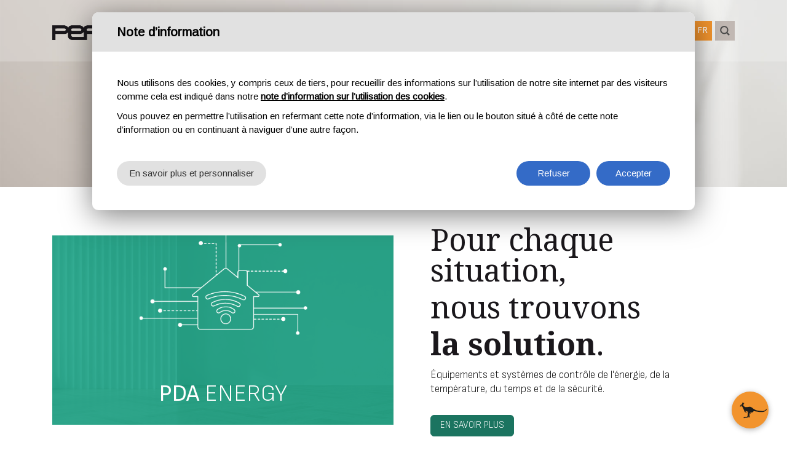

--- FILE ---
content_type: text/html; charset=utf-8
request_url: https://perry.it/fr/prodotti/contatori-di-energia.aspx
body_size: 27641
content:


<!DOCTYPE html>

<html>
<head>

    <meta charset="utf-8">
    <meta name="viewport" content="width=device-width, initial-scale=1.0, maximum-scale=1">

    <meta name="description" content="">
    <meta name="keywords" content="">
    <link href="/images/favicon.png" rel="shortcut icon" type="image/x-icon">
    <link href="/css/bootstrap.css" rel="stylesheet">
    <link href="/css/font-awesome.min.css" rel="stylesheet">
    <link href="/css/animate.css" rel="stylesheet">
    <link href="/css/jquery.fancybox.min.css" rel="stylesheet">
    <link href="/css/swiper.min.css" rel="stylesheet">
    <link href="/css/style.css" rel="stylesheet">
    <link href="/css/custom.css" rel="stylesheet">

    
    <title>produits - Perry</title>


    <script type="text/javascript">
        function CheckBoxRequired_ClientValidate(sender, e) {
            e.IsValid = jQuery(".AcceptedAgreement input:checkbox").is(':checked');
        }
    </script>

    <script type="text/javascript">
        function CheckBoxRequiredNewsletter_ClientValidate(sender, e) {
            e.IsValid = jQuery(".AcceptedAgreement input:checkbox").is(':checked');
        }
    </script>

</head>
<body>
    <form name="aspnetForm" method="post" action="/fr/prodotti/contatori-di-energia.aspx" onsubmit="javascript:return WebForm_OnSubmit();" id="aspnetForm">
<div>
<input type="hidden" name="__EVENTTARGET" id="__EVENTTARGET" value="" />
<input type="hidden" name="__EVENTARGUMENT" id="__EVENTARGUMENT" value="" />
<input type="hidden" name="__VIEWSTATE" id="__VIEWSTATE" value="/[base64]" />
</div>

<script type="text/javascript">
//<![CDATA[
var theForm = document.forms['aspnetForm'];
if (!theForm) {
    theForm = document.aspnetForm;
}
function __doPostBack(eventTarget, eventArgument) {
    if (!theForm.onsubmit || (theForm.onsubmit() != false)) {
        theForm.__EVENTTARGET.value = eventTarget;
        theForm.__EVENTARGUMENT.value = eventArgument;
        theForm.submit();
    }
}
//]]>
</script>


<script src="/WebResource.axd?d=EuhWnmgwZabHWvlJeicFZNtKowPvmXGNEosOC9ztNKP7hcoGzD9s_mqhEnW_EHGgB2nmHruB6Uc0Bk-luO9Wxm5XFzjoPicqyL3e3tPKlYo1&amp;t=637811767220000000" type="text/javascript"></script>


<script src="/WebResource.axd?d=_2Bty0HT_lMyuagFdkxpaM91RKxKgcENAMXiLviCjkcVL8LPzyHWTH1Yd-5IunT_maM_cYZ4HTFnArJveVsfvk6MF7-WYwaTusNL3tu3Bqc1&amp;t=637811767220000000" type="text/javascript"></script>
<script type="text/javascript">
//<![CDATA[
function WebForm_OnSubmit() {
if (typeof(ValidatorOnSubmit) == "function" && ValidatorOnSubmit() == false) return false;
return true;
}
//]]>
</script>

<div>

	<input type="hidden" name="__VIEWSTATEGENERATOR" id="__VIEWSTATEGENERATOR" value="765F2682" />
	<input type="hidden" name="__EVENTVALIDATION" id="__EVENTVALIDATION" value="/wEdAAaFtKcdmkajdqM703rq8VylwYt0GFBzTwdgu+8sTMj4XKIDh8lvi783MPJoQYWFd+dbf4SPSehtlvgNHSfG5YPBCKhzN0taHZwio5R4vYae41CgLW96lLBiu2f+EPd/we5qsYv+bz9ig7vAlZI/fawikOhsMnnBIS5b0Bub9J/Mpw==" />
</div>
        <div>

            <header class="header">
                <nav class="navbar container">
                    <a class="navbar-brand" href="https://perry.it/FR/">
                        <img src="/images/logo.png" class="" alt="Perry" /></a>
                    <button class="navbar-toggle" data-target="#navbar" data-toggle="collapse" type="button"><i class="fa fa-bars"></i></button>
                    <div class="search">
                        <button type="button" class="fa fa-search active cercabody" data-target=".navbar-search" data-toggle="collapse">recherche</button>
                    </div>
                    <div id="navbar" class="navbar-collapse collapse">
                        <ul class="nav navbar-nav first">
                            <li class="home "><a href="https://perry.it/FR/"><span>Home</span></a></li>
                            <li class=""><a href="https://perry.it/FR/chisiamo/"><span>À propos de nous</span></a></li>
                            <li class="active"><a href="https://perry.it/FR/prodotti/"><span>produits</span></a>
                                <span class="aprisottomenu"></span>
                                <ul class="dropdown-menu sub-menu">
                                    <li><a href="https://perry.it/FR/pda/">PDA Energy</a></li>
                                    <li><a href="https://perry.it/FR/crm/">CRM 4.0</a></li>
                                    <li><a href="https://perry.it/FR/categorie/componenti-per-impianti/">composants pour installations</a></li>
                                    <li><a href="https://perry.it/FR/categorie/illuminazione-demergenza/">Éclairage de secours</a></li>
                                </ul>
                            </li>
                            <li class=""><a href="https://perry.it/FR/referenze/"><span>Références</span></a></li>
                            <li class=""><a href="https://perry.it/FR/rete-vendita/"><span>Réseau de vente</span></a>
                                <span class="aprisottomenu"></span>
                                <ul class="dropdown-menu sub-menu">
                                    <li><a href="https://perry.it/FR/rete-vendita/italia/">Italie</a></li>
                                    <li><a href="https://perry.it/FR/rete-vendita/estero/">à l'étranger</a></li>
                                </ul>
                            </li>
                            <li class=""><a href="http://configuratore.perry.it/" target="_blank"><span>configurateurs</span></a></li>
                            <li class=""><a href="https://perry.it/FR/blog/"><span>Blog</span></a></li>
                            <li class=""><a href="https://perry.it/FR/download/"><span>télécharger</span></a></li>

                            

                            <li class=""><a href="https://perry.it/FR/contatti/"><span>contacts</span></a></li>
                            <li class="languages"><a href="#"><span>FR</span></a><ul class="dropdown-menu sub-menu"><li class=""><a href="/it/prodotti/contatori-di-energia.aspx">IT</a></li><li class=""><a href="/en/prodotti/contatori-di-energia.aspx">EN</a></li><li class=""><a href="/es/prodotti/contatori-di-energia.aspx">ES</a></li><li class="active"><a href="/fr/prodotti/contatori-di-energia.aspx">FR</a></li><li class=""><a href="/de/prodotti/contatori-di-energia.aspx">DE</a></li></ul></li>
                        </ul>
                    </div>
                </nav>
            </header>

            

    <div class="wrapper">
        <div class="content no-all-paddings">
            <div class="title" style="background-image: url(/images/title.jpg)">
                <div class="container">
                    <div class="row">
                        <div class="col-sm-12">
                            <div class="text">
                                <h1>produits</h1>
                            </div>
                            <div class="breadcrumb">
                                <div class="box">
                                    <ul>
                                        <li><a href="https://perry.it/FR/">Home</a></li>
                                        <li><a href="#">produits</a></li>
                                    </ul>
                                </div>
                            </div>
                        </div>
                    </div>
                </div>
            </div>



            <div class="block presentation categories internal-page">
                <div class="container">
                    <div class="row row0 flex center">
                        <div class="col-lg-6 col-md-12 col-sm-12 col-xs-12">
                            <div class="item item01" style="background-image: url(/upload/img/pda-small.jpg);">
                                <div class="link"><a href="https://perry.it/FR/pda/" ></a></div>
                                <div class="image">
                                    <img src="/upload/img/pda-energy.png" class="img-responsive" />
                                </div>
                                <div class="bottom">
                                    <div class="text">
                                        <h2><strong>PDA</strong> Energy</h2>
                                    </div>
                                </div>
                            </div>
                        </div>
                        <div class="col-lg-6 col-md-12 col-sm-12 col-xs-12">
                            <div class="box box01">
                                <h2>Pour chaque situation,&nbsp;</h2><h2>nous trouvons&nbsp;</h2><h2><strong>la solution</strong>.</h2>
<p>Équipements et systèmes de contrôle de l'énergie, de la température, du temps et de la sécurité.</p>
                                <div class="action"><a href="https://perry.it/FR/pda/" class="btn btn-primary">En savoir plus</a></div>
                            </div>
                        </div>
                    </div>
                </div>
            </div>



            <div class="block presentation categories internal-page">
                <div class="container">
                    <div class="row row0 flex center">
                        <div class="col-lg-6 col-md-12 col-sm-12 col-xs-12 pull-right">
                            <div class="item item02" style="background-image: url(/upload/img/crm-small.jpg);">
                                <div class="link"><a href="https://perry.it/FR/crm/"></a></div>
                                <div class="image">
                                    <img src="/upload/img/crm.png" class="img-responsive" />
                                </div>
                                <div class="bottom">
                                    <div class="text">
                                        <h2><strong>SYSTÈME CRM</strong> 4.0</h2>
                                    </div>
                                </div>
                            </div>
                        </div>
                        <div class="col-lg-6 col-md-12 col-sm-12 col-xs-12">
                            <div class="box box02">
                                <h2>La thermorégulation de zone <strong>la plus avancée et la plus efficace</strong></h2>
<p>Le système de thermorégulation de zone et de visualisation des consommations selon Building Automation. EN ISO 52120</p>
                                <div class="action"><a href="https://perry.it/FR/crm/" class="btn btn-primary">En savoir plus</a></div>
                            </div>
                        </div>
                    </div>
                </div>
            </div>


            <div class="block presentation categories internal-page">
                <div class="container">
                    <div class="row row0 flex center">
                        <div class="col-lg-6 col-md-12 col-sm-12 col-xs-12">
                            <div class="item item03" style="background-image: url(/upload/img/componenti-small.jpg);">
                                <div class="link"><a href="https://perry.it/FR/categorie/componenti-per-impianti/"></a></div>
                                <div class="image">
                                    <img src="/upload/img/componenti.png" class="img-responsive" />
                                </div>
                                <div class="bottom">
                                    <div class="text">
                                        <h2><strong>Composants</strong>&nbsp;pour installations</h2>
                                    </div>
                                </div>
                            </div>
                        </div>
                        <div class="col-lg-6 col-md-12 col-sm-12 col-xs-12">
                            <div class="box box03">
                                <h2>Pour installations efficaces et<br><strong>avant-gardiste.</strong></h2>
<p>Une gamme complète de solutions autonomes et connectées dans des systèmes intégrés.</p>
<p><br></p>
                                <div class="action"><a href="https://perry.it/FR/categorie/componenti-per-impianti/" class="btn btn-primary">En savoir plus</a></div>
                            </div>
                        </div>
                    </div>
                </div>
            </div>


            <div class="block presentation categories internal-page">
                <div class="container">
                    <div class="row row0 flex center">
                        <div class="col-lg-6 col-md-12 col-sm-12 col-xs-12 pull-right">
                            <div class="item item04" style="background-image: url(/upload/img/Illuminazione.jpg);">
                                <div class="link"><a href="https://perry.it/FR/categorie/illuminazione-demergenza/"></a></div>
                                <div class="image">
                                    <img src="/upload/img/illuminazione.png" class="img-responsive" />
                                </div>
                                <div class="bottom">
                                    <div class="text">
                                        <h2>Éclairage de <strong>secours</strong></h2>
<p><br></p>
                                    </div>
                                </div>
                            </div>
                        </div>
                        <div class="col-lg-6 col-md-12 col-sm-12 col-xs-12">
                            <div class="box box04">
                                <h2>Solutions pour l'éclairage de secours.</h2>
<h3></h3>
<p>Plus de 500 références d'éclairage de secours dans tous types de bâtiments.</p>
                                <div class="action"><a href="https://perry.it/FR/categorie/illuminazione-demergenza/" class="btn btn-primary">En savoir plus</a></div>
                            </div>
                        </div>
                    </div>
                </div>
            </div>

            

<div class="block presentation newsletter-box">
    <div class="container">
        <div class="row">
            <div class="col-md-12">
                <div class="box">
                    <h2>Notre <strong>Newsletter</strong></h2>
                    <h3>Inscrivez-vous pour toujours rester informés</h3>
                    <div class="form captchaForm">
                        <div class="row">
                            <div class="col-sm-12">
                                <div class="form-group">
                                    <input name="ctl00$ContentPlaceHolder1$ucCtaNewsletter$txtEmailNewsletter" type="text" id="ctl00_ContentPlaceHolder1_ucCtaNewsletter_txtEmailNewsletter" class="field showCaptcha" placeholder="E-mail" />

                                    <input type="submit" name="ctl00$ContentPlaceHolder1$ucCtaNewsletter$btnIscriviti" value="inscrivez-vous" onclick="javascript:WebForm_DoPostBackWithOptions(new WebForm_PostBackOptions(&quot;ctl00$ContentPlaceHolder1$ucCtaNewsletter$btnIscriviti&quot;, &quot;&quot;, true, &quot;validaNewsletter&quot;, &quot;&quot;, false, false))" id="ctl00_ContentPlaceHolder1_ucCtaNewsletter_btnIscriviti" class="btn btn-primary" />
                                    <span id="ctl00_ContentPlaceHolder1_ucCtaNewsletter_rMail" style="color:Red;display:none;"></span>
                                    <span id="ctl00_ContentPlaceHolder1_ucCtaNewsletter_rMailValida" style="color:Red;display:none;"></span>
                                    <span id="ctl00_ContentPlaceHolder1_ucCtaNewsletter_cvPrivacy" style="color:Red;display:none;"></span>
                                    <div id="ctl00_ContentPlaceHolder1_ucCtaNewsletter_ValidationSummary1" style="color:Red;display:none;">

</div>
                                </div>
                            </div>
                        </div>

                        <div class="captchaField"></div>

                        <div class="row">
                            <div class="col-sm-12">
                                <div class="check">
                                    <span class=" AcceptedAgreement">
                                        <input id="ctl00_ContentPlaceHolder1_ucCtaNewsletter_chkPrivacyNewsletter" type="checkbox" name="ctl00$ContentPlaceHolder1$ucCtaNewsletter$chkPrivacyNewsletter" />
                                        <label for="ctl00_ContentPlaceHolder1_ucCtaNewsletter_chkPrivacyNewsletter"><span>J'ai lu et accepté la <a href="https://perry.it/FR/info/privacy/" target="_blank">politique de confidentialité</a>.</span></label>
                                    </span>
                                </div>
                            </div>
                        </div>
                    </div>
                </div>
            </div>
        </div>
    </div>
</div>


        </div>
    </div>



            <footer class="footer">
                <div class="footer-row">
                    <div class="container">


                        
                        <div class="top">
                            <h2>Une entreprise leader dans le développement de la technologie électronique.</h2>

                            
                            <div class="action"><a href="/it/rete-vendita/" class="btn btn-default">Rete di vendita</a></div>
                            
                        </div>
                        

                        <div class="bottom">
                            <div class="item">
                                <img src="/images/logo-white.png" class="img-responsive" />
                            </div>
                            <div class="item">
                                <p>
                                    PERRY ELECTRIC S.r.l.<br />
                                    Via Milanese, 11<br />
                                    22070 VENIANO (CO) ITALIA
                                </p>
                            </div>
                            <div class="item">
                                <p>
                                    Tel. +39 031 89441<br />
                                    <br />
                                </p>
                            </div>
                            <div class="item">
                                <p>
                                    E-mail Italia: <a href="mailto:venditalia@perry.it">venditalia@perry.it</a><br />
                                    E-mail Export: <a href="mailto:export@perry.it">export@perry.it</a>
                                </p>
                            </div>
                        </div>
                    </div>
                </div>
                <div class="footer-extra">
                    <div class="container">
                        <div class="row">
                            <div class="col-md-12">
                                <p>P.IVA IT00230370132 |  <a href="/it/info/privacy.aspx" target="_blank">Privacy e Note Legali</a>, <a data-link-cookie-policy="" href="/it/info/cookie.aspx" target="_blank">Cookie</a> <a href="#" data-edit-cookies="">(Personalizza)</a> | CREDITS: <a href="https://www.atgcreative.space/" target="_blank">ATG Creative</a></p>
                            </div>
                        </div>
                    </div>
                </div>
            </footer>

            <div class="navbar-search collapse">

                <div class="item">
                    <div>
                        <div id="ctl00_pnlRicerca" onkeypress="javascript:return WebForm_FireDefaultButton(event, &#39;ctl00_lnkCerca&#39;)">
	
                            <input name="ctl00$txtCerca" type="text" id="ctl00_txtCerca" Placeholder="Saisissez le mot que vous recherchez et appuyez sur Entrée..." />
                            <a id="ctl00_lnkCerca" href="javascript:__doPostBack(&#39;ctl00$lnkCerca&#39;,&#39;&#39;)"></a>
                        
</div>
                    </div>
                </div>

                <div class="close-search"><i class="fa fa-times" data-toggle="collapse" data-target=".navbar-search"></i></div>

            </div>

            <script src="/js/jquery-2.1.4.min.js"></script>
            <script src="/js/bootstrap.min.js"></script>
            <script src="/js/plugins.js"></script>
            <script src="/js/fontawesome-markers.min.js"></script>
            <script src="/js/jquery.sticky.js"></script>
            <script src="/js/swiper.min.js"></script>
            <script src="/js/jquery.fancybox.min.js"></script>
            <script src="/js/custom.js"></script>
            <script src="/js/main.js?v=2"></script>


            


            <script src="https://www.cookiebar.it/includes/cookie-assets/js/script.js" id="spkCookie" data-register="false" data-lang="FR"></script>

            
            <script src="https://pangenius.atg-ai.com/js/embedded-chat.v2.js" data-title='Perry Bot' data-icon="dark" data-icon-url='https://perry.it/images/pangenius-perry.svg' data-language='en-US' data-tooltip='Vérifiez l&apos;état de votre commande et la disponibilité des produits.' data-account-key="4E0B35BD-F0F3-4AEA-9328-EBFF5348C0E8"></script>
            <script type='text/javascript'>
                    var captchaLoaded = function() {
                        var lst = document.querySelectorAll('[data-google-captcha]');
                        for(var i = 0;i<lst.length;i++){
                            var id = lst[i].attributes['id'].value;
							try
							{
								grecaptcha.render(id, {'sitekey' : '6LeholcrAAAAAMKGtvxVmDEs5FSM_H0GpPmwHbzU'});    
							}catch(e){}
                        }
                    };
                </script><script type='text/javascript' src='https://www.google.com/recaptcha/api.js?render=explicit&onload=captchaLoaded&hl=it-IT' async defer></script>

            <script type="text/javascript">
                $(function () {
                    $('body').on('focus', '.showCaptcha', function () {
                        loadCaptcha(this);
                    });
                });

                function loadCaptcha(el) {
                    if ($(el).closest('.captchaForm').find('[data-google-captcha]').length == 0) {
                        $('[data-google-captcha]').remove();
                        $(el).closest('.captchaForm').find('.captchaField').append('<div data-google-captcha id="captcha_' + new Date().getTime() + '"></div>');
                        captchaLoaded();
                        localStorage["captcha"] = $(el).attr("id");
                    }
                }
            </script>


        </div>
    
<script type="text/javascript">
//<![CDATA[
var Page_ValidationSummaries =  new Array(document.getElementById("ctl00_ContentPlaceHolder1_ucCtaNewsletter_ValidationSummary1"));
var Page_Validators =  new Array(document.getElementById("ctl00_ContentPlaceHolder1_ucCtaNewsletter_rMail"), document.getElementById("ctl00_ContentPlaceHolder1_ucCtaNewsletter_rMailValida"), document.getElementById("ctl00_ContentPlaceHolder1_ucCtaNewsletter_cvPrivacy"));
//]]>
</script>

<script type="text/javascript">
//<![CDATA[
var ctl00_ContentPlaceHolder1_ucCtaNewsletter_rMail = document.all ? document.all["ctl00_ContentPlaceHolder1_ucCtaNewsletter_rMail"] : document.getElementById("ctl00_ContentPlaceHolder1_ucCtaNewsletter_rMail");
ctl00_ContentPlaceHolder1_ucCtaNewsletter_rMail.controltovalidate = "ctl00_ContentPlaceHolder1_ucCtaNewsletter_txtEmailNewsletter";
ctl00_ContentPlaceHolder1_ucCtaNewsletter_rMail.errormessage = "Champ email obligatoire";
ctl00_ContentPlaceHolder1_ucCtaNewsletter_rMail.display = "None";
ctl00_ContentPlaceHolder1_ucCtaNewsletter_rMail.validationGroup = "validaNewsletter";
ctl00_ContentPlaceHolder1_ucCtaNewsletter_rMail.evaluationfunction = "RequiredFieldValidatorEvaluateIsValid";
ctl00_ContentPlaceHolder1_ucCtaNewsletter_rMail.initialvalue = "";
var ctl00_ContentPlaceHolder1_ucCtaNewsletter_rMailValida = document.all ? document.all["ctl00_ContentPlaceHolder1_ucCtaNewsletter_rMailValida"] : document.getElementById("ctl00_ContentPlaceHolder1_ucCtaNewsletter_rMailValida");
ctl00_ContentPlaceHolder1_ucCtaNewsletter_rMailValida.controltovalidate = "ctl00_ContentPlaceHolder1_ucCtaNewsletter_txtEmailNewsletter";
ctl00_ContentPlaceHolder1_ucCtaNewsletter_rMailValida.errormessage = "S\'il vous plaît, mettez une adresse e-mail valide";
ctl00_ContentPlaceHolder1_ucCtaNewsletter_rMailValida.display = "None";
ctl00_ContentPlaceHolder1_ucCtaNewsletter_rMailValida.validationGroup = "validaNewsletter";
ctl00_ContentPlaceHolder1_ucCtaNewsletter_rMailValida.evaluationfunction = "RegularExpressionValidatorEvaluateIsValid";
ctl00_ContentPlaceHolder1_ucCtaNewsletter_rMailValida.validationexpression = "\\w+([-+.\']\\w+)*@\\w+([-.]\\w+)*\\.\\w+([-.]\\w+)*";
var ctl00_ContentPlaceHolder1_ucCtaNewsletter_cvPrivacy = document.all ? document.all["ctl00_ContentPlaceHolder1_ucCtaNewsletter_cvPrivacy"] : document.getElementById("ctl00_ContentPlaceHolder1_ucCtaNewsletter_cvPrivacy");
ctl00_ContentPlaceHolder1_ucCtaNewsletter_cvPrivacy.errormessage = "accepter les conditions de confidentialité";
ctl00_ContentPlaceHolder1_ucCtaNewsletter_cvPrivacy.display = "None";
ctl00_ContentPlaceHolder1_ucCtaNewsletter_cvPrivacy.validationGroup = "validaNewsletter";
ctl00_ContentPlaceHolder1_ucCtaNewsletter_cvPrivacy.evaluationfunction = "CustomValidatorEvaluateIsValid";
ctl00_ContentPlaceHolder1_ucCtaNewsletter_cvPrivacy.clientvalidationfunction = "CheckBoxRequiredNewsletter_ClientValidate";
var ctl00_ContentPlaceHolder1_ucCtaNewsletter_ValidationSummary1 = document.all ? document.all["ctl00_ContentPlaceHolder1_ucCtaNewsletter_ValidationSummary1"] : document.getElementById("ctl00_ContentPlaceHolder1_ucCtaNewsletter_ValidationSummary1");
ctl00_ContentPlaceHolder1_ucCtaNewsletter_ValidationSummary1.showmessagebox = "True";
ctl00_ContentPlaceHolder1_ucCtaNewsletter_ValidationSummary1.showsummary = "False";
ctl00_ContentPlaceHolder1_ucCtaNewsletter_ValidationSummary1.validationGroup = "validaNewsletter";
//]]>
</script>


<script type="text/javascript">
//<![CDATA[

var Page_ValidationActive = false;
if (typeof(ValidatorOnLoad) == "function") {
    ValidatorOnLoad();
}

function ValidatorOnSubmit() {
    if (Page_ValidationActive) {
        return ValidatorCommonOnSubmit();
    }
    else {
        return true;
    }
}
        //]]>
</script>
</form>
</body>
</html>


--- FILE ---
content_type: text/css
request_url: https://perry.it/css/custom.css
body_size: 73081
content:
@charset "utf-8";

@import url('https://fonts.googleapis.com/css2?family=Sofia+Sans:ital,wght@0,100;0,200;0,300;0,400;0,500;0,600;0,700;0,800;0,900;1,100;1,300;1,400;1,500;1,600;1,700;1,800;1,900&display=swap');
@import url('https://fonts.googleapis.com/css2?family=Noto+Serif:ital,wght@0,400;0,700;1,400;1,700&display=swap');

body{ font-size:16px; font-family: 'Sofia Sans', sans-serif !important; color:#333;}
.mfp-bg{ z-index:999999; background:rgba(0,0,0,0.75);}
.mfp-wrap{ z-index:9999999;}
.mfp-arrow:hover{ background:#f2942e;}
.mfp-close:hover:before{ color:#f2942e;}
.mfp-counter{ display:none;}
.mfp-title{ width:100%; text-align:center;}
::selection{ background:#f2942e; color:#fff; -webkit-background-clip: unset; -webkit-text-fill-color:#fff;}
::-moz-selection{ background:#f2942e; color:#fff; -webkit-background-clip: unset; -webkit-text-fill-color:#fff;}
h1, h2, h3, h4, h5, h6{ font-family: 'Sofia Sans', sans-serif; font-weight:700;}
a{ color:#f2942e; font-weight:400; -webkit-transition: all .3s ease-in-out; -moz-transition: all .3s ease-in-out; -o-transition: all .3s ease-in-out; transition: all .3s ease-in-out;}
a:hover, a:focus{ color:#f2942e;}
p, li{ color:#111; font-size:18px; line-height:1.4; font-weight:300;}
p{ margin-bottom:10px;}
p strong{ font-weight:700;}
strong{ font-weight:700;}
ul p{ line-height:26px;}
.container-fluid{ padding:0 40px;}
.container-fluid.container0{ padding:0px;}
.row{ margin:0 -20px;}
.row [class*="col-"]{ padding:0 20px;}
.row.row0{ margin:0px;}
.row.row0 > [class*="col-"]{ padding:0;}
.row.row01{ margin-left:-1px; margin-right:-1px;}
.row.row01 > [class*="col-"]{ padding:0 1px;}
.row.row05{ margin-left:-5px; margin-right:-5px;}
.row.row05 > [class*="col-"]{ padding:0 5px;}
.row.row10{ margin-left:-10px; margin-right:-10px;}
.row.row10 > [class*="col-"]{ padding:0 10px;}
.row.row15{ margin-left:-15px; margin-right:-15px;}
.row.row15 > [class*="col-"]{ padding:0 15px;}
.row.row40{ margin-left:-40px; margin-right:-40px;}
.row.row40 > [class*="col-"]{ padding:0 40px;}
.row.row30{ margin-left:-30px; margin-right:-30px;}
.row.row30 > [class*="col-"]{ padding:0 30px;}
.row.row60{ margin-left:-60px; margin-right:-60px;}
.row.row60 > [class*="col-"]{ padding:0 60px;}
.row.flex{ display:-webkit-box; display:-ms-flexbox; display:flex; -ms-flex-wrap:wrap; flex-wrap:wrap;}
.row.flex > [class*="col-"]{ display:-webkit-box; display:-ms-flexbox; display:flex; }
.row.flex:before, .row.flex:after{ content:none;}
.row.center{ align-items: center;}
.row.bottom{ align-items: end;}
.row.flex [class*="col-"].pull-right{ order:2;}
.mt0{ margin-top:0px !important;}
.countup{ display:inline; font-size:inherit; font-weight:inherit; margin:0px; white-space:normal; color:inherit;}
.countup > *{ float:left; font-size:inherit; font-weight:inherit;}
hr{ max-width:100%; margin:20px auto;}
hr.site{ width:100%; max-width:100%; height:1px; margin:0px; border:0px; background:#e1e1e1;}
input[type=text], input[type=email], input[type=password], input[type=search], input[type=file], input[type=tel], textarea{ font-family: 'Sofia Sans', sans-serif; height:35px; float:left; font-size:15px; font-weight:400; background:#efefef; padding:10px 20px; border-radius:0px; -webkit-appearance: none; -moz-appearance: none; appearance: none; border:1px solid #efefef; border-radius:6px;}
input[type=file]{ width:100%; height:auto; padding:10px 20px; box-shadow:none; font-size:14px;}
select{ width:100%; padding:10px; background:#fff; border:1px solid #e1e1e1; color:#000; -webkit-appearance:none;}
textarea{ height:100px; padding:20px; -webkit-appearance: none; -moz-appearance: none; appearance: none;}
.form-group > label{ font-size:14px; text-align:left; font-weight:400; color:#666;}
.form-group > label span{ color:#f2942e; font-size:16px; line-height:24px; display:inline-block; margin-left:5px;}
.chosen-container{ border-radius:0px; font-size:15px; background:#efefef; border:0px; border-radius:6px;}
.chosen-container.chosen-container-active{ border-bottom-left-radius:0px; border-bottom-right-radius:0px;}
.chosen-container-single .chosen-single{ height:35px; line-height:35px; padding-left:20px;}
.chosen-container-single .chosen-single span{ font-size:15px; font-weight:400; margin-right:35px;}
.chosen-container .chosen-drop{ width:100%; margin-left:0px; border-radius:5px; border:0px; border-top-left-radius:0px; border-top-right-radius:0px;}
.chosen-container .chosen-results{ padding:10px;}
.chosen-container .chosen-results li{ padding:5px 15px !important; font-size:15px; font-weight:400; line-height:20px; border-radius:0px; color:#1a171b; white-space:normal;}
.chosen-container .chosen-results li:hover{ background:#f2942e; color:#fff; border-radius:6px;}
.chosen-container-single .chosen-single div:after{ line-height:35px; font-size:20px;}
.widget .chosen-single{ font-weight:400; background:#f7f7f7;}
.widget .chosen-drop{ background:#f7f7f7;}
input[type="submit"].btn{ height:35px;}
.form-group{ margin-bottom:20px;}
.preloader{ position: fixed; left: 0; top: 0; opacity: 1; z-index: 99999; width: 100%; height: 100%; background-image:url(../images/loading.gif); background-position:center center; background-size:200px 200px; z-index:99999999;}
.btn{ font-family: 'Sofia Sans', sans-serif; font-size:15px; height:auto; padding:6.5px 15px; line-height:20px; font-weight:300; text-transform:none; border-radius:6px; text-transform:uppercase;}
.btn.btn-small{ font-size:15px; line-height:20px; padding:5px 15px;}
.btn.btn-input{ height:50px;}
.btn.btn-default{ background:#1a171b; border:1px solid #1a171b; color:#fff; vertical-align:top;}
.btn.btn-default:hover, .btn.btn-default:focus{ background:#f2942e; border-color:#f2942e; color:#fff;}
.btn.btn-primary{ background:#f2942e; border:1px solid #f2942e; vertical-align:top;}
.btn.btn-primary:hover, .btn.btn-primary:focus{ background:#1a171b; border-color:#1a171b;}
.btn.btn-pda{ background:#009779; border:1px solid #009779; vertical-align:top;}
.btn.btn-pda:hover, .btn.btn-pda:focus{ background:#1a171b; border-color:#1a171b;}
a.readmore{ font-family: 'Sofia Sans', sans-serif; display:inline-block; font-size:17px; line-height:26px; position:relative; font-weight:700; color:#f2942e;}
a.readmore:before{ content:""; width:0px; height:2px; position:absolute; right:0px; bottom:-3px; background:#f2942e; -webkit-transition: all .5s ease-in-out; -moz-transition: all .5s ease-in-out; -o-transition: all .5s ease-in-out; transition: all .5s ease-in-out;}
a.readmore:after{ content:"\f101"; width:24px; height:24px; position:absolute; right:-25px; top:0px; font-family:FontAwesome; font-size:16px; line-height:24px; text-align:center;}
a.readmore:hover:before{ width:100%;}
a.backpage:hover:before{ width:100%;}
a.readmore.backpage{ margin-left:25px;}
a.readmore.backpage:after{ content:"\f100"; left:-25px; top:0px;}



.content .form .row{ margin:0 -10px;}
.content .form .row + .row{ margin-top:0px;}
.content .form .row [class*="col-"]{ padding:0 10px;}
.check{ width:100%; float:left;}
.check input[type=checkbox] {display: none;}
.check label{float:left; width:100%; position:relative; font-weight:400; color:#5c5c5c; vertical-align:top;}
.check label:before{ width:20px; height:20px; left:0px; background:#efefef; border:1px solid #efefef; content:""; position:absolute; margin-right:10px; cursor:pointer; border-radius:3px;}
.check input[type=checkbox]:checked + label:before { font-family:FontAwesome; content:"\f00c"; text-align: center; line-height:18px; font-size:12px; color:#f2942e;}
.check label span{ display:inline-block; padding-left:30px; font-size:14px; text-align:left; color:#666; line-height:20px; float:left;}
.check label span a{ font-weight:700;}
.check + .check{ margin-top:5px;}

.navbar-toggle{ width:48px; height:48px; background:none; line-height:48px; position:absolute; right:90px; top:15px; background-color:#f2942e;}
.navbar-toggle i{ text-indent:-9999px; overflow:hidden; width:48px; height:48px; background-image:url(../images/icon-toggle.png); background-size:100% auto; background-position:center center; background-repeat:no-repeat;}
.navbar-toggle span{ font-size:20px; line-height:50px; color:#fff;}
.navbar-toggle:hover{ background:#f2942e;}
.navbar-toggle:hover i{ color:#fff;}
.check + input[type="submit"]{ margin-top:20px;}
.row.row-eq-height{display:flex}
ul.pagination.solid{}
ul.pagination.solid li{ padding:0px 5px !important; margin:0px; border-right:1px solid #e1e1e1;}
ul.pagination.solid li:first-child{ padding-left:0px;}
ul.pagination.solid li:last-child{ padding-right:0px; border:0px;}
ul.pagination.solid li a{ width:50px; height:20px; font-size:16px; line-height:20px; border:0px; border-radius:0px; font-weight:300; background:none; color:#333;}
ul.pagination.solid li a:hover, ul.pagination.solid li a:focus{ background:none; color:#f2942e;}
ul.pagination.solid li.active a, ul.pagination.solid li.active a:hover,  ul.pagination.solid li.active a:focus{ background:none; color:#f2942e; font-weight:700;}

/* header */

.header{ width:100% !important; float:left; font-family: 'Sofia Sans', sans-serif; position:absolute; background:rgba(256,256,256,0.2); -webkit-transition: all .3s ease-in-out; -moz-transition: all .3s ease-in-out; -o-transition: all .3s ease-in-out; transition: all .3s ease-in-out; }
.header a.navbar-brand{ float:left; font-size:0px; line-height:100px; padding:0px;}
.header a.navbar-brand img{ max-height:35px; margin:0px;}
.header .navbar-collapse{ margin-top:25px; float:right; margin-right:0px !important;}
.header .navbar-nav > li{ position:relative;}
.header .navbar-nav > li > a{ font-family: 'Sofia Sans', sans-serif; font-size:15px; color:#3d3c3f; font-weight:400; padding:15px 0px; margin:0 10px; border:0px; text-transform:uppercase; line-height:20px;}
.header .navbar-nav > li:first-child > a{ margin-left:0px;}
.header .navbar-nav > li:first-child  .dropdown-menu{ left:0px;}
.header .navbar-nav > li:last-child > a{ margin-right:0px;}
.header .navbar-nav > li > a:hover{ color:#f2942e;}
.header .navbar-nav > li.active > a{ font-weight:600; border:0px; color:#f2942e;}
.header .navbar-nav > li > a span { padding:0px;}
.header .navbar-nav > li > a span:before, .header .navbar-nav > li.active > a span:before { content: ""; width:0px; height:1px; position:absolute; right:0px; bottom:12px; background:#f2942e; -webkit-transition: all .3s ease-in-out; -moz-transition: all .3s ease-in-out; -o-transition: all .3s ease-in-out; transition: all .3s ease-in-out; }
.header .navbar-nav > li > a:hover span:before, .header .sfHover > a:hover span:before, .header .sfHover a.sf-with-ul span:before, .header .navbar-nav > li.active > a span:before { width:100%; }

.header .dropdown-menu { min-width:200px; background:#3d3c3f; border-radius:0px; padding:20px; left:10px; }
.header .dropdown-menu:before{ display:none; content: ""; border-style: solid; border-width: 0 7.5px 7px 7.5px; border-color: transparent transparent #f2942e transparent; position: absolute; left: 10px; top: -7px; }
.header .sfHover .dropdown-toggle { color:#f2942e !important; }
.header .navbar-nav > li.dropdown.dropdown-static{ position:relative;}
.header .navbar-nav > li > a:after { display: none; }
.header .dropdown-menu > li { font-family: 'Sofia Sans', sans-serif; padding:2px 0px; border-bottom:1px solid rgba(256,256,256,0.2); }
.header .dropdown-menu li:focus > a, .header .dropdown-menu li:hover > a { background: none; }
.header .dropdown-menu > li:first-child { padding-top: 0px; }
.header .dropdown-menu > li:last-child { padding-bottom: 0px; border: 0px; }
.header .dropdown-menu > li > a { font-size:14px; color:#fff; line-height:22px; padding-left:0px; padding-right:0px; border-radius:0px; font-weight:300; text-transform:uppercase;}
.header .dropdown-menu > li:last-child > a { border: 0px; }
.header .dropdown-menu > li > a:hover, .header .dropdown-menu > li > a:focus { background:none; color:#f2942e; }
.header .navbar-nav > li > span.aprisottomenu{ display:none; width:22px; height:22px; float:right; position:absolute; right:0px; top:7px; cursor:pointer; text-align:center; vertical-align:middle;}
.header .navbar-nav > li > span.aprisottomenu:before{ content:"\f107"; font-family:FontAwesome; width:inherit; height:inherit; font-size:22px; line-height:19px; position:absolute; left:0px; top:0px; color:#333; -webkit-transition: all .3s ease-in-out; -moz-transition: all .3s ease-in-out; -o-transition: all .3s ease-in-out; transition: all .3s ease-in-out;}
.header .navbar-nav > li > span.aprisottomenu.aperto:before{ transform: rotate(180deg); color:#f2942e; margin-top:-3px;}

.header .navbar-nav.second{ float:right; margin-top:25px; margin-left:20px;}
.header .navbar-nav > li.languages > a{ width:auto; height:auto; padding:9px 0 0 0; text-align:center;}
.header .navbar-nav > li.languages > a span{ width:32px; height:32px; display:block; line-height:32px; background:#f2942e; color:#fff;}
.header .navbar-nav > li.languages > a span:before{ display:none;}
.header .navbar-nav > li.languages .dropdown-menu{ padding:5px; min-width:auto; width:32px; text-align:center; left:auto; right:0px;}
.header .navbar-nav > li.languages .dropdown-menu > li{ text-align:center;}
.header .navbar-nav > li.languages .dropdown-menu > li a{ width:100%; min-width:auto;}
.header .navbar-nav > li.languages .dropdown-menu > li.active a{ color:#f2942e; background:none;}

/* bottone cerca header */

.header .search { width: auto; float:right; margin-top:25px; margin-left:5px;}
.header .search button { width:32px; height:32px; margin:9px 0; padding:0px; border:0px; position: relative; background: none; overflow: hidden; vertical-align: middle; background-color:#c1b8b3; background-image: url(../images/icon-search.png); background-position:center center; text-align:left; background-size:16px auto; background-repeat: no-repeat; text-transform: uppercase; overflow: hidden; text-transform:none; text-indent:-9999px;}
.header .search button:before { display:none; font-size:16px; color:#fff; }


/* ricerca */

.navbar-search{ width:100% !important; height:100%; position:fixed; padding:0 30px; z-index:99999; display:block !important; visibility:hidden; opacity:1; background:rgba(0,0,0,0.75); text-align:left; left:0px; top:0px; right:0px;}
.navbar-search .item{ width:100%; max-width:500px; position:relative; z-index:2; left: 50%; top:50%; transform: translate(-50%, -50%);}
.navbar-search .item a{ width:50px; height:50px; position:absolute; top:0px; right:0px; background:none; color:#333; font-size:20px; line-height:50px; text-align:center; background-image:url(../images/icon-search.png); background-size:20px auto; background-repeat:no-repeat; background-position:center center;}
.navbar-search input[type=text]{ width:100%; height:50px; line-height:50px; background:#f9f3f3; color:#000; border:0px; font-weight:400; padding:0 70px 0 20px; font-size:16px; text-align:left;}
.navbar-search input[type=text]::placeholder{ color:#333;}
.navbar-search .fa-times{ width:100%; height:100%; display:block; position:static; color:#362113; line-height:40px; vertical-align:top;}
.navbar-search .close-search{ width:100%; height:100%; position:absolute; text-align:center; left:0px; top:0px; cursor:default; z-index:1;}
.navbar-search .close-search i{ width:40px; height:40px; position:absolute;  background-color:#fff; background-image:url(../images/icon-close.png); background-size:20px auto;      background-repeat: no-repeat; background-position: center center; top:0px; right:0px; text-indent:-9999px; overflow:hidden; opacity:1; z-index:9999;}
.navbar-search.in{ visibility:visible; opacity:1;}


.wrapper{ overflow:unset;}
.content{ overflow:hidden; }
.content .row + .row{ margin-top:60px;}

/* visual home page */

.visual-wrap{ width:100%; position:relative; overflow:hidden;}
.visual{ width:100%; height:100vh; min-height:750px; position:relative; background-repeat:no-repeat; background-position:top center; background-size:cover;}
.visual .row{ margin:0px -30px;}
.visual [class*="col-"]{ position:inherit; padding:0px 30px; text-align:center;}
.visual .slide-wrap{ width:100%; height:100%; left:0px; position:absolute; display:table; z-index:3;}
.visual .slide{ display:table-cell; vertical-align:middle;}
.visual .slide .logo{ max-width:250px; margin-bottom:30px;}
.visual .slide h1{ font-family: 'Noto Serif', serif; color:#3d3c3f; font-size:50px; line-height:50px; font-weight:300; position:relative; z-index:2; margin-bottom:20px;}
.visual .slide h1 strong{ font-weight:700;}
.visual .slide .list{ width:100%; max-width:800px; margin:0 auto; margin-top:40px; display:flex; flex-wrap:nowrap; justify-content:center; text-align:center;}
.visual .slide .list .item{ width:25%; float:left; padding:10px;}
.visual .slide .list .item .image{ margin-bottom:20px;}
.visual .slide .list .item .image img{ width:100%; height:auto;}
.visual .slide .list .item .text{ font-family: 'Noto Serif', serif; color:#3d3c3f; font-size:30px; line-height:30px;}
#swiper-button-next-visual, #swiper-button-prev-visual{ width:40px; height:80px; position:absolute; top:50%; margin-top:-40px; background-size:100% auto; z-index:10; cursor:pointer; -webkit-transition: all .1s ease-in-out; -moz-transition: all .1s ease-in-out; -o-transition: all .1s ease-in-out; transition: all .1s ease-in-out;}
#swiper-button-next-visual:hover, #swiper-button-prev-visual:hover{ transform:scale(0.95);}
#swiper-button-prev-visual{ background-image:url(../images/prev.png); left:40px;}
#swiper-button-next-visual{ background-image:url(../images/next.png); right:40px;}

/* titolo pagina */

.title{ padding:160px 0 60px 0; position:relative; text-align:center; overflow:hidden; background-image:url(../images/title.jpg); background-repeat:no-repeat; background-position:center center; background-size:cover; overflow:hidden;}
.title .text{ text-align:center; position:relative; z-index:3;}
.title .text h1, .title .text h2{ font-family: 'Noto Serif', serif; color:#3d3c3f; font-size:50px; line-height:50px; font-weight:700; position:relative; z-index:2; margin-bottom:0px;}
.title .breadcrumb{ width:100%; float:left; min-height:18px; position:relative; text-align:left; z-index:3; text-transform:none; margin-top:15px;}
.title .breadcrumb .box{ width:100%; display:flex; flex-wrap:nowrap; justify-content:center;}
.title .breadcrumb ul{ float:left; margin:0px; padding:0px;}
.title .breadcrumb li{ width:auto; float:left; display:inline-block; position:relative; font-size:13px; line-height:18px; padding:0px; text-transform:uppercase;}
.title .breadcrumb a{ color:#3d3c3f; float:left; line-height:18px; position:relative;}
.title .breadcrumb a:hover{ color:#f2942e;}
.title .breadcrumb li:after{ content:"|"; color:#999; margin:0 10px; display:inline-block; vertical-align:middle;}
.title .breadcrumb li:last-child:after{ display:none;}

/* blocchi generale */

.block{ padding:60px 0;}
.block.gray{ background:#f7f7f7;}
.block.pt0{ padding-top:0px !important;}
.block.pb0{ padding-bottom:0px;}
.block h1, .block h2{ font-family: 'Noto Serif', serif; color:#fff; font-size:50px; line-height:1; color:#1a171b; margin-bottom:0px; font-weight:300;}
.block h1.small, .block h2.small{ font-size:30px;}
.block h1.alternate, .block h2.alternate{ color:#58585a;}
.block h1:last-child, .block h2:last-child{ margin-bottom:0px;}
.block h1.big, .block h2.big, .block span.text.big{ font-size:60px;}
.block h1.medium, .block h2.medium{ font-size:60px; line-height:1.2;}
.block h3{ font-size:25px; line-height:1.2; color:#3d3c3f; margin-bottom:15px; text-transform:none; font-weight:300;}
.block h3:last-child{ margin-bottom:0px;}
.block ul{ margin:0px; padding:0px; margin-bottom:25px;}
.block ul:last-child{ margin-bottom:0px;}
.block li{ position:relative; margin-bottom:0px; padding-left:20px;}
.block li:last-child{ margin-bottom:0px;}
.block li:before{ content:"\f105";  font-family:FontAwesome; position:absolute; left:0px; font-size:15px; color:#f2942e;}
.block ul.check li:before{ content:"\f00c"; font-size:13px;}
.block h3 + a.readmore{ margin-top:20px;}
.block .title-image{ margin-bottom:20px;}

.block.presentation h2{ margin-bottom:10px;}
.block.presentation h2:last-child{ margin-bottom:0px;}
.block.presentation h2.big{ margin-bottom:0px;}
.block.presentation h2.big:last-child{ margin-bottom:0px;}
.block.presentation h2.big + h3{ margin-top:20px;}
.block.presentation h2.big + ul{ margin-top:20px;}
.block.presentation h3{ margin-bottom:0px;}
.block.presentation h2 + p{ margin-top:15px;}
.block.presentation h3 + p{ margin-top:15px;}
.block.presentation h3 + ul{ margin-top:15px;}
.block.presentation h3 + .btn{ margin-top:20px;}
.block.presentation h3 + h2{ margin-top:30px;}
.block.presentation p{ }
.block.presentation p + h2{ margin-top:20px;}
.block.presentation p + h3{ margin-top:15px;}
.block.presentation p + .readmore{ margin-top:10px;}
.block.presentation p + .btn{ margin-top:20px;}

.block.intro{ padding:20px 0; position:relative; background:url(../images/intro.jpg); background-size:cover; background-repeat:no-repeat; text-align:center;}
.block.intro:before{ content:""; width:100%; height:100%; position:absolute; left:0px; top:0px; background:#f6ba6d; opacity:0.9;}
.block.intro .logo{ width:70px; display:inline-block; margin-bottom:0px;}
.block.intro .text p{ width:auto; display:inline-block; text-align:left;}

.block.filters{ padding:15px 0; text-align:center; background:#c1b8b3;}
.block.filters .text{  font-family:'Sofia Sans', sans-serif; font-size:20px; text-transform:none; color:#3d3c3f; display:inline-block; vertical-align:middle; margin-right:20px;}
.block.filters .search{ max-width:350px; display:inline-block; vertical-align:middle; width:100%; position:relative; text-align:center;}
.block.filters .search input.field{ font-family:'Sofia Sans', sans-serif; width:250px; height:35px; float:left; line-height:45px; border-radius:0px; border-top-left-radius:6px; border-bottom-left-radius:6px; background:#f9f3f3; color:#333; padding:0 20px; font-size:15px; font-weight:400; border:0px; text-align:left; box-shadow:none !important;}
.block.filters .search input.field::placeholder{ color:#333;}
.block.filters .search input.select{ width:200px;}
.block.filters .search input.submit{ width:35px; height:35px; position:absolute; right:0px; top:0px; opacity:0; border:0px;}
.block.filters .search a.search-button{ width:35px; height:35px; float:left; background-color:#f9f3f3; background-image:url(../images/icon-search.png); background-size:20px auto; background-repeat:no-repeat; background-position:center center; font-size:18px; line-height:50px; text-align:center; border:0px; border-radius:0px; border-top-right-radius:6px; border-bottom-right-radius: 6px;}

.block.filters.internal-page{ padding:0px; background:none; margin-top:40px;}
.block.filters.internal-page .search input.field{ background:#efefef}
.block.filters.internal-page .search a.search-button{ background-color:#efefef}

.block.newsletter-box{ padding:40px 20px; text-align:center;}
.block.newsletter-box .form{ margin-top:20px;}
.block.newsletter-box .form-group{ margin-bottom:15px;}
.block.newsletter-box .form-group .field{ max-width:250px; float:none; display:inline-block;} 
.block.newsletter-box .form-group .btn{ margin-left:15px; display:inline-block;}
.block.newsletter-box .check{ text-align:center;}
.block.newsletter-box .check > span{ float:none; display:inline-block;}

.block.pda .logo{ width:75px; margin-bottom:20px;}
.block.pda .text h3{ font-size:26px;}

.block.archive.home-page{ padding:40px 0;}
.block.archive .item{ position:relative; background-size:100% auto; background-position:center center; background-repeat:no-repeat; -webkit-transition: all .3s ease-in-out; -moz-transition: all .3s ease-in-out; -o-transition: all .3s ease-in-out; transition: all .3s ease-in-out;}
.block.archive .item:before{ content:""; width:100%; height:50%; position:absolute; left:0px; bottom:0px; background: rgb(0,0,0); background: linear-gradient(0deg, rgba(0,0,0,1) 0%, rgba(0,0,0,0) 100%);}
.block.archive .item .link a{ width:100%; height:100%; position:absolute; left:0px; top:0px; z-index:9999;}
.block.archive .item .bottom{ width:100%; padding:30px; position:absolute; left:0px; bottom:0px;}
.block.archive .item .bottom h3{ color:#fff; margin:0px; margin-bottom:5px; font-size:16px;}
.block.archive .item .bottom h2{ font-size:30px; margin:0px; padding-right:40px;}
.block.archive .item .bottom h2:after{ content:""; width:27px; height:14px; position:absolute; right:30px; bottom:35px; background-image:url(../images/arrow.png); background-size:100% auto;}
.block.archive .item .bottom h2 a{ color:#fff;}
.block.archive .item:hover{ background-size:120% auto;}
.block.archive .lnkReadMore{ margin-top:20px; display:none;}

.block.archive.internal-page{}
.block.archive.internal-page .item{ margin-bottom:20px;}

.block.archive.related-page{ background:#f7f7f7;}
.block.archive.related-page .item{ margin-bottom:20px;}



.block.single-post .info{ margin-bottom:40px; text-align:center;}
.block.single-post .info h3{ color:#1a171b; margin:0px; margin-bottom:5px; font-size:20px;}
.block.single-post .info h1, .block.single-post .info h2{ font-size:50px;}
.block.single-post .media .image{ margin-top:5px; margin-bottom:20px;}
.block.single-post .gallery h3{ margin-bottom:20px;}
.block.single-post .gallery .thumb{ margin-bottom:20px;}
.block.single-post .text h3{ font-weight:700;}

.block.single-post.single-referenza .text{ text-align:center;}

.block.categories{}
.block.categories .container-fluid{ padding:0px;}
.block.categories .item{ width:100%; position:relative; padding:0 40px; padding-bottom:60px; text-align:center; background-size:cover; background-position:center center; overflow:hidden; -webkit-transition: all .3s ease-in-out; -moz-transition: all .3s ease-in-out; -o-transition: all .3s ease-in-out; transition: all .3s ease-in-out;}
.block.categories .item:before{ content:""; width:100%; height:100%; position:absolute; left:0px; top:0px; -webkit-transition: all .3s ease-in-out; -moz-transition: all .3s ease-in-out; -o-transition: all .3s ease-in-out; transition: all .3s ease-in-out;}
.block.categories .item .link a{ width:100%; height:100%; position:absolute; left:0px; top:0px; z-index:10;}
.block.categories .item .image{ position:relative; z-index:2; display:inline-block; margin-top:-80px; margin-bottom:20px;}
.block.categories .item .image img.img-responsive{ max-height:280px; padding-bottom:20px;}
.block.categories .item .bottom{ position:absolute; left:50%; transform: translateX(-50%); bottom:0px;}
.block.categories .item .text{ width:100%; position:relative; z-index:2; margin-bottom:20px;}
.block.categories .item .text h2{ font-family:'Sofia Sans', sans-serif; font-size:35px; color:#fff; text-transform:uppercase;}
.block.categories .item .text h2 strong{ font-weight:400;}
.block.categories .item .action{ position:relative; z-index:2;}
.block.categories .item .action .btn{ bottom:0px; padding:15px 30px; border-bottom-right-radius:0px; border-bottom-left-radius:0px;}
.block.categories .item:hover .action .btn, .block.categories .item .action .btn:hover, .block.categories .item .action .btn:focus{ background:#1a171b !important; border-color:#1a171b !important; color:#fff !important;}

.block.categories .item.item01:before{ background:#82a38b; opacity:0.9;}

.block.categories .item.item01 .action .btn{ background:#6b9777; border-color:#6b9777;}
.block.categories .item.item02:before{ background:#8d939f; opacity:0.9;}
.block.categories .item.item02 .action .btn{ background:#535d6e; border-color:#535d6e;}
.block.categories .item.item02 .text h2{ color:#191512;}
.block.categories .item.item03:before{ background:#837675; opacity:0.9;}
.block.categories .item.item03 .action .btn{ background:#594b4a; border-color:#594b4a;}
.block.categories .item.item04:before{ background:#e6cb94; opacity:0.9;}
.block.categories .item.item04 .action .btn{ background:#c7955a; border-color:#c7955a;}
.block.categories .item.item04 .text h2{ color:#191512;}
.block.categories .item.item01:hover:before, .block.categories .item.item02:hover:before, .block.categories .item.item03:hover:before, .block.categories .item.item04:hover:before{ opacity:1;}

.block.categories .box.box01 .action .btn{ background:#6b9777; border-color:#6b9777;}
.block.categories .box.box02 .action .btn{ background:#535d6e; border-color:#535d6e;}
.block.categories .box.box03 .action .btn{ background:#594b4a; border-color:#594b4a;}
.block.categories .box.box04 .action .btn{ background:#c7955a; border-color:#c7955a;}
.block.categories .box .btn:hover, .block.categories .box .btn:focus{ background:#1a171b !important; border-color:#1a171b !important; color:#fff !important;}


.block.categories.home-page{ padding:0px;}
.block.categories.internal-page .box{ padding:0 60px;}
.block.categories.internal-page .box .btn{ margin-top:20px;}
.block.categories.internal-page + .block.categories.internal-page{ padding-top:0px;}
.block.categories.internal-page .item .image img.img-responsive{ max-height:300px; padding-bottom:0px;}

/* testimonianze */

.block.testimonials .row + .row{ margin-top:30px;}
.block.testimonials .swiper-wrapper{ align-items:center;}
.block.testimonials h2.big{ color:#58585a;}
.block.testimonials .item{ text-align:center;}
.block.testimonials .item .text{ max-width:800px; display:inline-block; margin-bottom:40px; position:relative;}
.block.testimonials .item .text p{ font-size:19px; line-height:28px; font-weight:300;}
.block.testimonials .item .text p + h2{ margin-top:20px;}
.block.testimonials .item .bottom h2{ font-size:24px; line-height:30px; font-weight:700;}
.block.testimonials .item .bottom p{ font-size:16px; line-height:20px; letter-spacing:1px; font-weight:700; text-transform:uppercase; color:#f2942e; margin:0px;}
.block.testimonials .item .bottom p strong{ color:#58585a; font-weight:700;}
.block.testimonials .item .bottom p + .gallery{ margin-top:20px;}
.block.testimonials.page .item{ padding-bottom:70px; margin-bottom:40px; border-bottom:1px solid #e1e1e1;}
.block.testimonials.page .item:last-child{ margin-bottom:0px; padding-bottom:0px; border:0px;}

/* chi siamo */

.block.about01 .text h3{ margin-bottom:15px;}
.block.about01 .text img{ max-width:100px; float:right; margin:0 0 30px 30px;}

/* certificati */

.block.certifications{ background:#f7f7f7;}
.block.certifications .image{ width:100%; float:left; border:1px solid #e1e1e1;}
.block.certifications .main{ width:100px; margin:0 0 20px 0;}

/* store locator */

.block.store-filters{ padding:30px 0; background:#c1b8b3;}
.block.store-filters .wrap{ display:flex; flex-wrap:nowrap; align-items:center; justify-content:center;}
.block.store-filters .wrap .item{ display:flex; flex-wrap:nowrap; align-items:center; justify-content:center; padding-right:30px; margin-right:30px; border-right:1px solid #3d3c3f;}
.block.store-filters .wrap .item:last-child{ border:0px; padding:0px; margin:0px;}
.block.store-filters .wrap .name{ font-size:20px; line-height:20px; margin:0 20px 0 0;}
.block.store-filters .wrap .list li{ float:left; padding:0px; margin-right:10px;}
.block.store-filters .wrap .list li:last-child{ margin:0px;}
.block.store-filters .wrap .list li:before{ display:none;}
.block.store-filters .wrap .list li a{ min-width:120px; text-align:center; float:left; border:1px solid #fff; color:#fff; font-size:13px; text-transform:uppercase; padding:7px 10px; border-radius:3px;}
.block.store-filters .wrap .list li a:hover{ background:#f2942e; border-color:#f2942e;}
.block.store-filters .wrap .list li a.active{ background:#333; border-color:#333;}

.block.store .box{ margin-bottom:40px; padding-bottom:0px; border-bottom:1px solid #e1e1e1;}
.block.store .box .top{ margin-bottom:40px;}
.block.store .box .item{ border-left:1px solid #e1e1e1; padding-left:30px; margin-bottom:40px;}
.block.store .box .item h4{ font-family:'Noto Serif', serif; font-size:20px; line-height:24px;}
.block.store .pagination{ margin-top:0px;}

/* dichirazioni */

.block.download .list ul{ margin:0px; padding:0px;}
.block.download .list li{ display:flex; flex-wrap:nowrap; align-items:end; padding:0px; margin:0 -20px; padding:12px 0;}
.block.download .list li:first-child{ font-family:'Noto Serif', serif; padding-top:0px;}
.block.download .list li:nth-child(odd){ background:#f7f7f7;}
.block.download .list li:before{ display:none;}
.block.download .list li.first{ padding:10px 0; background:none; border-bottom:1px solid #e1e1e1;}
.block.download .list li.first div{ color:#3d3c3f; font-weight:700;}
.block.download .list li .code{ width:30%; float:left; padding:0 20px; margin:0px;}
.block.download .list li .code p{ margin:0px; font-weight:700;}
.block.download .list li .name{ width:50%; float:left; padding:0 20px; margin:0px;}
.block.download .list li .name p{ margin:0px;}
.block.download .list li .file{ width:20%; float:left;  padding:0 20px; margin:0px;}
.block.download .list li .file a{ position:relative; padding-left:35px; color:#1a171b; line-height:24px; margin-bottom:5px;}
.block.download .list li .file a:before{ content:""; width:24px; height:24px; position:absolute; left:0px; background:url(../images/icon-pdf.png); background-size:100% auto;}
.block.download .list li .file a:hover{ color:#f2942e;}
.block.download .action-wrap{ margin-top:20px;}

/* download categories */

.block.download-categories{ padding-bottom:40px;}
.block.download-categories .item{ width:100%; background:#f7f7f7; text-align:center; padding:40px; margin-bottom:20px;}
.block.download-categories .item .image{ margin-bottom:30px; text-align:center;}
.block.download-categories .item .image img{ max-width:200px; display:inline-block;}
.block.download-categories .item .text{}
.block.download-categories .item .text h3{ font-size:18px; line-height:22px; font-weight:700; margin-bottom:5px; text-transform:uppercase;}
.block.download-categories .item .text h3 + p{ margin:0px;}

/* download category */

.block.download-category{}
.block.download-category .item{ width:100%; background:#f7f7f7; text-align:center; padding:40px; margin-bottom:20px;}
.block.download-category .item .image{ margin-bottom:30px; text-align:center;}
.block.download-category .item .image img{ max-width:160px; display:inline-block;}
.block.download-category .item .text{}
.block.download-category .item .text h3{ font-size:18px; line-height:22px; font-weight:700; text-transform:uppercase;}
.block.download-category .item .text h3 a{ color:#000;}
.block.download-category .item .text h3 a:hover{ color:#f2942e;}
.block.download-category .action-wrap{ margin-top:20px;}

.block.contacts .item{ width:100%;}
.block.contacts .form{ width:100%; margin-top:40px;}

.block.map{ padding:0px;}
.block.map .iframe-wrap{}
.block.map .iframe{ width:100%; height:450px;}
.block.map .iframe .map-content{ padding:15px;}
.block.map .iframe .map-content h2{ font-family: 'Noto Serif', sans-serif; font-size:22px; line-height:22px; color:#1a171b; margin-bottom:10px;}
.block.map .iframe .map-content p{ font-family: 'Sofia Sans', sans-serif; font-size:16px; line-height:22px; color:#1a171b; margin-bottom:0px;}

/* about video */

.block.videoabout .video{ position: relative; padding-bottom:56.25%; height:0; overflow:hidden;}
.block.videoabout .video iframe{ position:absolute; top:0; left: 0; width:100%; height:100%;}


/* categorie prodotto */

.block.products-categories{ padding-bottom:100px;}
.block.products-categories .item{ position:relative; margin-bottom:20px;}
.block.products-categories .item .ribbon{ width:auto; position:absolute; left:0px; top:0px; padding:7px 10px; font-size:20px; line-height:1; background:#c1b8b3; color:#fff; font-weight:700; text-transform:uppercase;}
.block.products-categories .item:before{ content:""; width:100%; height:100%; position:absolute; left:0px; top:0px; background:rgba(0,0,0,0.05); -webkit-transition: all .3s ease-in-out; -moz-transition: all .3s ease-in-out; -o-transition: all .3s ease-in-out; transition: all .3s ease-in-out;}
.block.products-categories .item .link a{ width:100%; height:100%; position:absolute; left:0px; top:0px; z-index:99;}
.block.products-categories .item .image{ padding:20px; -webkit-transition: all .3s ease-in-out; -moz-transition: all .3s ease-in-out; -o-transition: all .3s ease-in-out; transition: all .3s ease-in-out;}
.block.products-categories .item .name{ width:100%; text-align:center; position:absolute; padding:20px 20px; left:0px; bottom:0px;}
.block.products-categories .item .name h3{ font-size:18px; line-height:22px; font-weight:700; text-transform:uppercase; -webkit-transition: all .3s ease-in-out; -moz-transition: all .3s ease-in-out; -o-transition: all .3s ease-in-out; transition: all .3s ease-in-out;}

.block.products-categories .item:hover:before{ background:rgba(0,0,0,0.025);}
.block.products-categories .item:hover .image{ padding:10px;}
.block.products-categories .item:hover .name h3{ color:#f2942e;}

/* griglia prodotto */

.block.products-grid{ padding-bottom:100px;}

.block.products-grid .top{ display:flex; flex-wrap:nowrap; justify-content:space-between; margin-bottom:40px;}
.block.products-grid .top .right{ order:2;}

.block.products-grid .select-wrap .text{ font-family:'Sofia Sans', sans-serif; font-size:20px; text-transform:none; color:#3d3c3f; display:inline-block; vertical-align:middle; margin-right:20px;}
.block.products-grid .select-wrap .select{ width:250px; display:inline-block; vertical-align:middle; margin-right:10px;}
.block.products-grid .select-wrap .select:last-child{ margin-right:0px;}
.block.products-grid .search-wrap{}
.block.products-grid .search-wrap .text{  font-family:'Sofia Sans', sans-serif; font-size:20px; text-transform:none; color:#3d3c3f; display:inline-block; vertical-align:middle; margin-right:20px;}
.block.products-grid .search-wrap .search{ max-width:250px; display:inline-block; vertical-align:middle; position:relative; text-align:center;}
.block.products-grid .search-wrap .search input.field{ font-family:'Sofia Sans', sans-serif; width:205px; height:35px; float:left; line-height:45px; border-radius:0px; border-top-left-radius:6px; border-bottom-left-radius:6px; background:#efefef; color:#333; padding:0 20px; font-size:15px; font-weight:400; border:0px; text-align:left; box-shadow:none !important;}
.block.products-grid .search-wrap .search input.field::placeholder{ color:#333;}
.block.products-grid .search-wrap .search input.select{ width:200px;}
.block.products-grid .search-wrap .search input.submit{ width:35px; height:35px; position:absolute; right:0px; top:0px; opacity:0; border:0px;}
.block.products-grid .search-wrap .search a.search-button{ width:35px; height:35px; float:left; background-color:#efefef; background-image:url(../images/icon-search.png); background-size:20px auto; background-repeat:no-repeat; background-position:center center; font-size:18px; line-height:50px; text-align:center; border:0px; border-radius:0px; border-top-right-radius:6px; border-bottom-right-radius: 6px;}

.block.products-grid .item{ position:relative; margin-bottom:20px;}
.block.products-grid .item .image{ padding:20px; border:1px solid #e1e1e1; margin-bottom:20px; -webkit-transition: all .3s ease-in-out; -moz-transition: all .3s ease-in-out; -o-transition: all .3s ease-in-out; transition: all .3s ease-in-out;}
.block.products-grid .item .code{ font-size:14px; line-height:1; color:#999; margin-bottom:5px;}
.block.products-grid .item .name{}
.block.products-grid .item .name h3{ font-size:16px; line-height:17px; margin-top:8px; margin-bottom:20px; font-weight:700; text-transform:uppercase;}
.block.products-grid .item .name h3 a{ color:#1a171b;}

.block.products-grid .item:hover .image{ padding:10px;}
.block.products-grid .item .name h3 a:hover{ color:#f2942e;}

/* dettaglio prodotto */

.block.products-detail .media .image{ margin-bottom:20px; border:1px solid #e1e1e1;}
.block.products-detail .gallery h3{ margin-bottom:20px;}
.block.products-detail .gallery .thumb{ width:100%; float:left; border:1px solid #e1e1e1; margin-bottom:10px;}
.block.products-detail .gallery .thumb a{ width:100%; float:left; position:relative;}
.block.products-detail .gallery .thumb.video a:before{ content:""; width:100%; height:100%; position:absolute; left:0px; top:0px; background:url(../images/icon-video.png); background-size:48px auto; background-repeat:no-repeat; background-position:center center;}
.block.products-detail .code{ font-size:14px; line-height:1; color:#999; margin-bottom:30px;}
.block.products-detail .text h3{ font-weight:700;}
.block.products-detail .download{ margin-top:30px;}
.block.products-detail .download h3{ font-weight:700; color:#f2942e;}
.block.products-detail .download li{ padding-left:35px; margin-bottom:5px;}
.block.products-detail .download li:before{ content:""; width:24px; height:24px; position:absolute; left:0px; background:url(../images/icon-pdf.png); background-size:100% auto;}
.block.products-detail .download li a{ color:#1a171b;}
.block.products-detail .download li a:hover{ color:#f2942e;}
.block.products-detail .action{ margin-top:20px;}

/* download grid */

.block.download-grid .download{ width:100%; text-align:center;}
.block.download-grid .download ul{ width:100%; text-align:center; display:flex; flex-wrap:wrap; align-content:center; justify-content:center;}
.block.download-grid .download ul li{ width:150px; padding:0 10px; font-size:18px; line-height:1.2; display:inline-block; float:none; vertical-align:top;}
.block.download-grid .download ul li:before{ display:none;}
.block.download-grid .download ul li a{ width:100%; float:left; position:relative; color:#000; text-align:center; padding-top:85px; background:url(../images/icon-pdf.png); background-size:75px auto; background-repeat:no-repeat; background-position:center top;}
.block.download-grid .download ul li a:hover{ color:#f2942e;}

/* accessori */

.block.accessories-grid .row.list > [class*="col-"]{ width:20%; float:left;}
.block.accessories-grid .item{ position:relative; margin-bottom:20px;}
.block.accessories-grid .item .image{ padding:20px; border:1px solid #e1e1e1; -webkit-transition: all .3s ease-in-out; -moz-transition: all .3s ease-in-out; -o-transition: all .3s ease-in-out; transition: all .3s ease-in-out;}
.block.accessories-grid .item .code{ position:absolute; left:0px; bottom:0px; padding:20px; font-size:14px; line-height:1; color:#999; margin-bottom:5px;}
.block.accessories-grid .item .code a{ color:#3d3c3f;}
.block.accessories-grid .item .name{}
.block.accessories-grid .item .name h3{ font-size:18px; line-height:22px; font-weight:700; text-transform:uppercase;}
.block.accessories-grid .item .name h3 a{ color:#1a171b;}

.block.accessories-grid .item:hover .image{ padding:10px;}
.block.accessories-grid .item .name h3 a:hover{ color:#f2942e;}



/* crm */

.block.crm-intro{ padding:40px 0; background:#f7f7f7;}

.block.crm-icons .list ul li{ padding:0px; padding-left:0px; margin-bottom:20px;}
.block.crm-icons .list ul li:last-child{ margin-bottom:0px;}
.block.crm-icons .list ul li img{ width:40px; height:40px; margin-bottom:15px;}
.block.crm-icons .list ul li:before{ display:none;}
.block.crm-icons .list ul li h3{ font-weight:700; color:#f2942e;}

.block.crm-tabs .tabs ul{ display:flex; flex-wrap:nowrap; justify-content:center;}
.block.crm-tabs .tabs li{float:left; padding:0px; margin:0 15px;}
.block.crm-tabs .tabs li:before{ display:none}
.block.crm-tabs .tabs li a{color: #878787;    font-weight: 400;}
.block.crm-tabs .tabs li a:before { content: ""; width:0px; height:2px; position:absolute; right:0px; bottom:-8px; background:#f2942e; -webkit-transition: all .3s ease-in-out; -moz-transition: all .3s ease-in-out; -o-transition: all .3s ease-in-out; transition: all .3s ease-in-out; }
.block.crm-tabs .tabs li a:hover:before, .block.crm-tabs .tabs li a.active:before { width:100%; }
.block.crm-tabs .tabs li a.active{ color:#f2942e; font-weight:700;}

.block.crm-tabs .container + .container-fluid{ margin-top:40px;}
.block.crm-tabs .section{ display:none; text-align:center;}
.block.crm-tabs .section.active{ display:block;}
.block.crm-tabs .section .image{ width:100%; max-width:1200px; margin:0 auto; margin-bottom:40px;}
.block.crm-tabs .section .text{ max-width:1000px; display:inline-block;}
.block.crm-tabs .section .text h3{ font-size:30px; line-height:34px; font-weight:700; color:#f2942e;}

.block.crm-hero{ text-align:center;}
.block.crm-hero .image{ margin-bottom:40px;}
.block.crm-hero .text{ max-width:75%; display:inline-block;}

.block.crm-carousel .next, .block.crm-carousel .prev{ width:48px; height:48px; position:absolute; top:50%; margin-top:-24px; background-color:#f2942e; border:1px solid #f2942e; border-radius:50%; background-size:20px auto; background-position:center center; background-repeat:no-repeat; z-index:10; cursor:pointer; -webkit-transition: all .3s ease-in-out; -moz-transition: all .3s ease-in-out; -o-transition: all .3s ease-in-out; transition: all .3s ease-in-out;}
.block.crm-carousel .next:hover, .block.crm-carousel .prev:hover{ background-color:#1a171b; border-color:#1a171b;}
.block.crm-carousel .prev{ background-image:url(../images/prev.png); left:20px;}
.block.crm-carousel .next{ background-image:url(../images/next.png); right:20px;}
.block.crm-carousel .item{ text-align:center;}
.block.crm-carousel .item .image{ margin-bottom:15px;}
.block.crm-carousel .item .description{ font-size:16px; line-height:20px; font-style:italic; font-weight:300;}

/* footer */

.footer{ width:100%; position:relative; display:inline-block; font-family: 'Sofia Sans', sans-serif; width:100%; float:left; background-image:url(../images/footer.jpg); background-size:cover; background-position:center center;}
.footer .footer-row{ text-align:center; position:relative; padding:0px; z-index:3; overflow:hidden;}
.footer .footer-row .top{ padding:50px 0 30px 0; text-align:center;}
.footer .footer-row .top h2{ text-align:left; display:inline-block; font-family: 'Noto Serif', serif; color:#fff; font-size:36px; line-height:1.1; font-weight:300; margin-bottom:40px;}
.footer .footer-row .top .btn{ color:#fff; background:none; padding:20px 30px; font-size:16px; border-color:#fff;}
.footer .footer-row .top .btn:hover, .footer .footer-row .top .btn:focus{ background:#f2942e; border-color:#f2942e; color:#fff;}
.footer .footer-row .bottom{ display:flex; flex-wrap:nowrap; align-items:end; justify-content:center; text-align:left; padding:40px 0;}
.footer .footer-row .bottom .item{ padding:0 15px;}
.footer .footer-row .bottom .item p{ font-size:15px; line-height:20px; color:#fff; margin:0px;}
.footer .footer-row .bottom .item a{ color:#fff; font-weight:300;}
.footer .footer-row .bottom .item a:hover{ color:#f2942e;}
.footer .footer-row .bottom .item img{ max-width:60px; margin-bottom:5px;}

.footer .footer-extra{ padding:20px 0px; background:#1e2027; text-align:center;}
.footer .footer-extra .row{ padding:0px;}
.footer .footer-extra .row p{ font-size:13px; line-height:14px; color:#fff; font-weight:300;}
.footer .footer-extra .row a{ color:#fff; font-weight:inherit;}
.footer .footer-extra .row a:hover{ color:#f2942e;}

/* modal */

body.modal-open .header{ filter: blur(4px);}
body.modal-open .wrapper{ filter: blur(4px);}
body.modal-open .footer{ filter: blur(4px);}

.modal{ z-index:999999; border-radius:0px;}
.modal-lg{ width:1200px;}
.modal .modal-dialog{  top:-100%;}
.modal.in .modal-dialog{ top: 50%; -ms-transform: translateY(-50%); transform: translateY(-50%);  -webkit-transition: -webkit-transform 0.5s ease-out; -o-transition: -o-transform 0.5s ease-out; transition: transform 0.5s ease-out;}
.modal-backdrop{ background:#333; z-index:99999;}
.modal{ z-index:999999; border-radius:0px;}
.modal a{ color:#333;}
.modal a:hover{ color:#000;}
.modal .modal-content{ border-radius:0px;}
.modal .modal-body{ border-radius:0px; padding:40px;}
.modal .close{ width:40px; height:40px; position:absolute; background-color:#fff; background-image:url(../images/icon-close.png); background-size:30px 30px; background-repeat:no-repeat; background-position:center center; top:-15px; right:-15px; opacity:1; z-index:9999;}
.modal .modal-body h2{ font-size:28px; line-height:30px; font-weight:400; color:#c4161c; margin-bottom:10px;}
.modal .modal-body p{ margin-bottom:15px;}
.modal .modal-body p, .modal .modal-body li{ font-size:18px; line-height:26px; color:#111;}
.modal .modal-body p + h2{ margin-top:20px;}
.modal .modal-body p:last-child{ margin-bottom:0px;}
.modal .modal-body li{ position:relative; margin-bottom:5px; padding-left:15px;}
.modal .modal-body li:last-child{ margin-bottom:0px;}
.modal .modal-body li:before{ content:"\f105";  font-family:FontAwesome; position:absolute; left:0px; font-size:15px; color:#c4161c;}


/* visual home pda */

.visual-wrap-pda{ width:100%; position:relative; overflow:hidden;}
.visual-pda{ width:100%; height:750px; position:relative; background-repeat:no-repeat; background-position:bottom center; background-size:cover;}
.visual-pda .row{ margin:0px -30px;}
.visual-pda [class*="col-"]{ position:inherit; padding:0px 30px; text-align:center;}
.visual-pda .slide-wrap{ width:100%; height:100%; left:0px; position:absolute; display:table; z-index:3; padding-top:120px;}
.visual-pda .slide{ display:table-cell; vertical-align:middle;}
.visual-pda .slide h1{ font-family: 'Noto Serif', serif; color:#3d3c3f; font-size:50px; line-height:50px; font-weight:300; position:relative; z-index:2; margin-bottom:20px;}
.visual-pda .slide h1 strong{ font-weight:600;}
.visual-pda .slide h2{ color:#3d3c3f; font-size:30px; line-height:30px; font-weight:300; position:relative; z-index:2; margin:0px;}
.visual-pda .slide .logo{ max-width:80px; display:inline-block; margin-top:40px;}

/* perry home pda */

.block.perry{ text-align:center;}
.block.perry .logo{ max-width:120px; display:inline-block; margin-bottom:80px;}
.block.perry .text h2{ font-size:40px; line-height:40px;}
.block.perry .list{ width:100%; max-width:800px; margin:0 auto; margin-top:40px; display:flex; flex-wrap:nowrap; justify-content:center; text-align:center;}
.block.perry .list .item{ width:25%; float:left; padding:10px;}
.block.perry .list .item .image{ margin-bottom:20px;}
.block.perry .list .item .image img{ width:100%; height:auto;}
.block.perry .list .item .text{ font-family: 'Noto Serif', serif; color:#3d3c3f; font-size:30px; line-height:30px;}
.block.perry .action{ margin-top:60px;}
.block.perry .action .btn{ padding:12px 25px;}

/* categorie home pda */

/* attività */

.block.category-pda{ padding-bottom:0px;}
.block.category-pda .intro-text{ max-width:700px; margin:0 auto;}
.block.category-pda .intro-text h2{ font-size:40px;}
.block.category-pda .row.bottom{}
.block.category-pda .row.bottom [class*="col-"]{ transition: all .3s ease-in-out; }
.block.category-pda .container-fluid{ }
.block.category-pda .item-wrap{ display:flex; flex-wrap:nowrap; margin:0 -10px;}
.block.category-pda .item{ width:100%; padding:0 10px; transition: all .3s ease-in-out;}
.block.category-pda .element{ width:100%; height:600px; position:relative; overflow:hidden; border-radius:20px; background:#e1e1e1;}
.block.category-pda .element:before{ content:""; width:100%; height:75%; position:absolute; left:0px; bottom:0px; z-index:3;}
.block.category-pda .element .background{ width:100%; height:100%; position:absolute; left:0px; top:0px;  background-size:cover; background-position:center center; z-index:1; filter: grayscale(0.8); opacity:0.3; transition: all .5s ease-in-out;}
.block.category-pda .element .overlay{ width:100%; height:100%; position:absolute; left:0px; top:0px; opacity:0.7; z-index:2;}
.block.category-pda .element .overlay:before{ display:none;}
.block.category-pda .element .overlay:after{ content:""; width:100%; height:100%; position:absolute; left:0px; top:0px; background:#000; z-index:3; opacity:0.2;}
.block.category-pda .element .normal{ width:100%; transition: all .25s ease-in-out;}
.block.category-pda .element .normal a{ width:100%; height:100%; position:absolute; left:0px; top:0px; z-index:100;}
.block.category-pda .element .normal .plus{ width:40px; height:40px; position:absolute; left:50%; top:50%; margin-left:-20px; margin-top:-20px; padding:12px; background:#000; border-radius:6px; background:#000; z-index:5;}


.block.category-pda .element .hover{ width:100%; max-width:600px; position:absolute; left:0px; top:-100%; transform:translateY(-50%); padding:80px; z-index:4; transition: all .5s ease-in-out; overflow:hidden;}
.block.category-pda .element .hover h2{ font-size:30px; line-height:1.2; color:#fff; margin:0px; margin-bottom:0px;}
.block.category-pda .element .hover p{ margin:0px; margin-top:10px; margin-bottom:10px; color:#fff;}
.block.category-pda .element .hover .more{ margin-top:40px;}
.block.category-pda .element .hover .more span.text{ width:100%; float:left; color:#fff; font-size:14px; line-height:20px; text-transform:uppercase;}
.block.category-pda .element .hover .more .btn{ clear:both; float:left; padding:10px 20px; margin-top:5px;}

.block.category-pda .element.yellow .overlay{ background:#feaf46;}
.block.category-pda .element.yellow .hover .more .btn{ background:#feaf46; border-color:#feaf46;}
.block.category-pda .element.yellow .normal .plus{ background:#feaf46;}

.block.category-pda .element.red .overlay{ background:#e9544e;}
.block.category-pda .element.red .hover .more .btn{ background:#e9544e; border-color:#e9544e;}
.block.category-pda .element.red .normal .plus{ background:#e9544e;}

.block.category-pda .element.blue .overlay{background: #88a5bb;}
.block.category-pda .element.blue .hover .more .btn{ background:#34424d; border-color:#34424d;}
.block.category-pda .element.blue .normal .plus{ background:#34424d;}

.block.category-pda .element.green .overlay{background: #8bbf90;}
.block.category-pda .element.green .hover .more .btn{ background:#67815a; border-color:#67815a;}
.block.category-pda .element.green .normal .plus{ background:#67815a;}

.block.category-pda .element.darkgreen .overlay{background: #bd969b;}
.block.category-pda .element.darkgreen .hover .more .btn{background: #63595b;border-color: #63595b;}
.block.category-pda .element.darkgreen .normal .plus{ background:#7d8166;}

.block.category-pda .element.darkyellow .overlay{ background:#a17e3c;}
.block.category-pda .element.darkyellow .hover .more .btn{ background:#a17e3c; border-color:#a17e3c;}
.block.category-pda .element.darkyellow .normal .plus{ background:#a17e3c;}

.block.category-pda .element.violet .overlay{background: #9582a5;}
.block.category-pda .element.violet .hover .more .btn{ background:#61556b; border-color:#61556b;}
.block.category-pda .element.violet .normal .plus{ background:#61556b;}

.block.category-pda .element.lightblue .overlay{background: #477eaf;}
.block.category-pda .element.lightblue .hover .more .btn{ background:#566f85; border-color:#566f85;}
.block.category-pda .element.lightblue .normal .plus{ background:#566f85;}


.block.category-pda .item-wrap .item{ width:20%;}
.block.category-pda .item-wrap .item .normal{}
.block.category-pda .item-wrap .item .hover{ opacity:0;}
.block.category-pda .item-wrap .item .background{}
.block.category-pda .item-wrap .item.active { width:80%; opacity:1; }
.block.category-pda .item-wrap .item.active .normal{ opacity:0;}
.block.category-pda .item-wrap .item.active .hover{ opacity:1; top:50%}
.block.category-pda .item-wrap .item.active .background{ }
.block.category-pda .item-wrap .item.full { width:100% !important; opacity:1 !important;}
.block.category-pda .item-wrap .item.full .normal{ opacity:0 !important;}
.block.category-pda .item-wrap .item.full .hover{ opacity:1 !important; top:50% !important;}
.block.category-pda .item-wrap .item.full .background{ }

div.captchaField > div {	margin-bottom: 20px;}
.newsletter-box .form.captchaForm div.captchaField > div { display: inline-block;}

@media (min-width: 1500px) {
	
	.container{ width:1400px;}
	.visual .container{ width:1400px !important; padding:0px 30px !important;}
	
}

@media (max-width: 1499px) {
	
	p, li{ font-size:17px;}
	a.readmore{ font-size:17px;}
	
	.container{ width:1170px;}
	.visual .container{ width:1170px !important; padding:0 30px !important;}

	.header a.navbar-brand img{ max-height:30px;}
	.header .navbar-nav > li > a{ margin:0 5px;}
	
	.visual .slide h1{ font-size:45px; line-height:45px;}
	
	.visual .slide .list .item .image{ margin-bottom:10px;}
	.visual .slide .list .item .text{ font-size:26px; line-height:26px;}
	
	.block.archive .item .bottom h2{ font-size:26px;}

}


@media (max-width: 1300px) {
	
	.block.crm-intro [class*=col-]{ width:100%;}
	.block.crm-intro .image{ margin-bottom:20px;}
	
	.block.archive.home-page{ padding-bottom:20px;}
	.block.archive.home-page [class*=col-]{ width:50%;}
	.block.archive.home-page .item{ margin-bottom:20px;}
	
	.block.archive.home-page [class*=col-].col-news{ width:33.33% !important;}

}


@media (max-width: 1200px) {

	.container{ width:970px;}
	.visual .container{ width:970px !important;}
	
	.header a.navbar-brand img{ max-height:25px;}
	.header .navbar-nav > li.home{ display:none;}
	.header .navbar-nav > li > a{ font-size:13px;}
	.header .dropdown-menu{ padding:15px;}
	.header .dropdown-menu > li > a{ font-size:13px;}
	
	.header .navbar-nav > li.languages > a{ padding-top:12px;}
	.header .navbar-nav > li.languages > a span{ width:24px; height:24px; line-height:24px; font-size:14px;}
	.header .search button{ width:24px; height:24px; line-height:24px; background-size:12px auto; margin:12px 0;}
	.header .navbar-nav > li.languages .dropdown-menu{ width:24px; padding:3px;}
	.header .navbar-nav > li.languages .dropdown-menu > li a{ font-size:13px;}
	
	.block.about .image{ margin-bottom:40px;}
	.block.about .row.flex [class*="col-"].pull-right{ order:0;}
	
	.block.certifications .row.flex{ display:block; flex-wrap:unset;}
	.block.certifications .row.flex > [class*="col-"]{ display:block; flex-wrap:unset;}
	.block.certifications .text{ margin-bottom:40px;}
	.block.certifications .list{ width:100%;}
	.block.certifications .list [class*="col-"]{ width:50%; float:left;}
	.block.certifications .list .image img{ width:100%; height:auto;}
	
	.block h1, .block h2{ font-size:40px;}
	.title .text h1, .title .text h2{ font-size:40px; line-height:1;}
	.block.crm-icons .image{ margin-bottom:20px;}
	.block.crm-tabs .tabs li{ text-align:center;}
	
	.block.products-grid .select-wrap .text{ width:100%; margin:0px; margin-bottom:10px;}
	.block.products-grid .select-wrap .select{ width:230px;}
	.block.products-grid .search-wrap .text{ width:100%; margin:0px; margin-bottom:10px;}
	
	.block.accessories-grid .row.list > [class*="col-"]{ width:25%;}
	
	.block.categories.internal-page .row.flex [class*="col-"].pull-right{ order:0;}
	.block.categories.internal-page .box{ padding:0px; margin-top:40px;}

}

@media (max-width: 1008px){
		
}

@media (min-width: 992px) {
	
	.header .navbar-collapse{ display:block;}
	
	.block.archive .col-news{ display:block !important;}	

}

@media (max-width: 992px) {
	
	.navbar-nav{ padding-bottom:0px;}	
	.footer-row [class*=col-]{ margin:0px;}
	
}

@media (max-width: 991px) {
	
	.block.archive.home-page [class*=col-]{ width:100%;}
	.block.archive.home-page [class*=col-].col-news{ width:100% !important;}
	.block.archive .lnkReadMore{ display:inline-block; margin:20px 0;}
	
	
	.container{ width:750px;}
	.visual .container{ width:750px !important;}
	
	.navbar-toggle{ display:block !important; z-index:2;}
	
	.header{}
	.header .navbar{}
	.header a.navbar-brand{ position:relative; border-radius:0px; padding-left:0px; padding-right:0px; line-height:80px !important; z-index:2;}
	.header a.navbar-brand img{ max-height:30px;}
	.header .navbar-collapse{ background:#d9d3cf; padding:0px; float:none !important; clear: both; width: 100%; margin: 0 !important; position:absolute; left:0px; top:0px; box-shadow:0px 0px 25px rgba(0,0,0,0.2);}
	.header .navbar-collapse.in{ }
	.header .navbar-nav{ width:100%; float:left; padding:30px; padding-top:90px; display:inherit; vertical-align:inherit; margin-bottom:0px;}
	.header .navbar-nav > li.home{ display:block;}
	.header .navbar-nav > li{ clear:both; width:100%; padding:0px; border-bottom:1px solid rgba(255,255,255,0.5);}
	.header .navbar-nav > li:after{ display:none;}
	.header .navbar-nav > li:last-child{ border:0px;}
	.header .navbar-nav > li > a:after{ display:none;}
	.header .navbar-nav > li > a{ line-height:22px !important; font-size:16px; color:#3d3c3f; padding:5px 0; border-left:0px !important; margin:0px;}
	.header .navbar-nav > li > a span:before, .header .navbar-nav > li.active > a span:before{ display:none;}
	.header .navbar-nav > li.active > a{ color:#f2942e;}
	.header .navbar-nav > li > a:hover{ color:#f2942e;}
	.header .navbar-nav > li > span.aprisottomenu{ display:inline-block;}
	.header .navbar-nav > li > a:before{ opacity:0.5;}
	.header .languages{ margin:0px; margin-top:25px; margin-right:80px; position:relative; z-index:2;}
	
	.header .dropdown-menu{ display:none; margin:15px 0 !important; padding:0px; border-left:5px solid #3d3c3f; padding-left:10px; position: relative; top: 0;  left: 0;  width: 100%; background:none;}
	.header .dropdown-menu.open{ display:block;}
	.header .dropdown-menu:before{ display:none;}
	.header .dropdown-menu > li{ border-bottom:1px solid rgba(255,255,255,0.5);}
	.header .dropdown-menu > li > a{ color:#3d3c3f; font-size:13px; line-height:18px; text-align:left !important; padding:3px 0; font-weight:400;}
	.header .dropdown-menu > li > a:hover{ color:#f2942e; font-weight:400;}

	.header .navbar-nav.second{ width:auto; position:absolute; top:15px; right:90px; margin:0px; padding:0px;}
	.header .navbar-nav.second > li{ width:auto;}
	.header .navbar-nav.second .languages{ margin:0px;}
	
	.header .search{ margin:0px; margin-top:15px; position:relative; z-index:5;}
	.header .search button{ width:48px; height:48px; background-size:24px auto; margin:0px;}
	
	.header .navbar-nav > li.languages > a{ display:none;}
	.header .navbar-nav > li.languages .dropdown-menu{ width:100%; padding:0px; margin:0px; border:0px; display:block; opacity:1; visibility:visible; background:none !important;}
	.header .navbar-nav > li.languages .dropdown-menu li{ float:left; margin-right:10px; padding:0px; border:0px; padding-right:10px; border-right:1px solid rgba(255,255,255,0.5);}
	.header .navbar-nav > li.languages .dropdown-menu li:last-child{ border:0px;}
	.header .navbar-nav > li.languages .dropdown-menu > li a{ padding:0px; font-size:17px; font-weight:400;color:#3d3c3f;}
	
	.title{ padding:120px 0 40px 0;}
	.title .breadcrumb{ margin-top:7px;}
	
	.block h1, .block h2{ font-size:38px;}
	.block h1.big, .block h2.big, .block span.text.big{ font-size:50px;}
	.block.single-post .info h1, .block.single-post .info h2{ font-size:45px;}
	.block h3{ font-size:23px;}
	
	.block.pda .image{ margin-top:40px;}
	
	.block.contacts .box{ width:100%; margin-bottom:40px;}
	
	.block.download .list li .code{ width:20%;}
	.block.download .list li .file{ width:25%;}
	
	.block.single-post .gallery{ margin-bottom:20px;}
	.block.single-post .gallery .thumb img{ width:100%; height:auto;}
	
	.block.single-post.single-referenza{ padding-bottom:20px;}
	.block.single-post.single-referenza .row + .row{ margin-top:0px;}
	.block.single-post.single-referenza .text{ margin-bottom:40px;}
	.block.single-post.single-referenza .gallery [class*=col-]{ width:50%; float:left;}
	
	.block.intro-rete-vendita .text h2 br{ display:none;}
	
	.block.store-filters .wrap{ flex-wrap:wrap;}
	.block.store-filters .wrap .item{ width:auto; flex-wrap:wrap; padding:0px; margin:0px; border:0px; margin-bottom:20px;}
	.block.store-filters .wrap .item .name{ width:100%; text-align:center; margin-bottom:10px;}
	.block.store-filters .wrap .item:last-child{ margin-bottom:0px;}
	
	.block.categories .item .text h2{ font-size:30px;}
	
	.block.products-grid .top{ flex-wrap:wrap;}
	.block.products-grid .top .left{ width:100%; float:left;}
	.block.products-grid .top .left + .right{ margin-top:10px;}
	.block.products-grid .select-wrap{ width:100%; float:left;}
	.block.products-grid .select-wrap .select{ width:100%; max-width:100%;}
	.block.products-grid .select-wrap .select + .select{ margin-top:10px;}
	.block.products-grid .select-wrap .text{ width:100%; margin:0px; margin-bottom:10px;}
	.block.products-grid .search-wrap .search{ width:100%; max-width:100%; margin:0px;}
	.block.products-grid .search-wrap .text{ width:100%; margin:0px; margin-bottom:10px;}
	.block.products-grid .search-wrap .search input.field{ width:calc(100% - 35px);}
	.block.products-grid .top .right{ width:100%; float:left;}
	
	.block.crm-tabs .tabs ul{ flex-wrap:wrap;}
	.block.crm-tabs .tabs li{ width:50%; margin:0px; padding:0 10px; margin-bottom:20px;}
	
	.block.products-detail .media{ margin-bottom:40px;}
	
	.block.accessories-grid .row.list > [class*="col-"]{ width:33.33%;}

	.footer .footer-row .bottom{ flex-wrap:wrap;}
	.footer .footer-row .bottom .item{ width:100%; text-align:center; margin-bottom:10px;}
	.footer .footer-row .bottom .item:last-child{ margin-bottom:0px;}
	.footer .footer-row .bottom .item img{ display:inline-block;}
	
	select{ display:block !important; width:100%; -webkit-appearance:none; padding:0 15px; height:35px; font-size:15px; font-weight:400; line-height:22px; background:#efefef; border-radius:6px; border:1px solid #efefef;}
	.chosen-container{ display:none !important;}
	
	.block.category-pda .item-wrap{ flex-wrap:wrap;}
	.block.category-pda .item-wrap .item{ width:100% !important; margin-bottom:20px;}
	.block.category-pda .item-wrap .item:last-child{ margin-bottom:0px !important;}
	.block.category-pda .item-wrap .item .normal{ display:none !important;}
	.block.category-pda .item-wrap .item .hover{ opacity:1 !important; top:50% !important; display:block !important;}
	
	.block.perry .list{ flex-wrap:wrap;}
	.block.perry .list .item{ width:50%; float:left;}
	
	.block.posizioni-aperte .image{ margin-bottom:20px;}
	
}


@media (max-width: 768px){
	
	.container-fluid{ padding:0 30px;}
	.content .row + .row{ margin-top:40px;}
	
	.container{ width:100%;}
	.visual .container{ width:100% !important;}
	
	.header a.navbar-brand img{ height:25px;}
	.navbar-toggle{ width:40px; height:40px; line-height:40px; right:80px; top:20px;}
	.navbar-toggle i{ width:40px; height:40px; line-height:40px;}
	.header .search{ margin-top:20px;}
	.header .search button{ width:40px; height:40px; background-size:20px auto;}
	
	.visual .slide h1{ font-size:40px; line-height:40px;}
	.visual .slide .list{ flex-wrap:wrap; max-width:350px;}
	.visual .slide .list .item{ width:50%;}
	
	.title .breadcrumb li{ font-size:12px;}
	.title .breadcrumb li:after{ margin:0 5px;}
	
	.block.archive.home-page [class*=col-]{ width:100%;}
	
	.block h1, .block h2{ font-size:36px;}
	.block h1.big, .block h2.big, .block span.text.big{ font-size:45px;}
	.block.single-post .info h1, .block.single-post .info h2{ font-size:40px;}
	.block h3{ font-size:22px;}
	
	.block.intro .text p{ text-align:center;}
	.block.intro .text p br{ display:none;}
	
	.block.filters .text{ width:100%; margin:0px; margin-bottom:10px;}
	.block.filters .search{ width:100%;}
	.block.filters .search input.field{ width:calc(100% - 35px);}
	
	.block.download .list li.first{ display:none;}
	.block.download .list li{ flex-wrap:wrap; margin:0px;}
	.block.download .list li .code{ width:100%;}
	.block.download .list li .name{ width:100%;}
	.block.download .list li .file{ width:100%; margin-top:10px;}
	
	.block.newsletter-box .form-group .field{ width:100%; margin-bottom:5px;}
	.block.newsletter-box .check label span{ font-size:12px;}
	
	.block.accessories-grid .row.list > [class*="col-"]{ width:33.33%;}
	
	.footer .footer-row .top h2{ text-align:center; font-size:30px;}
	.footer .footer-row .top h2 br{ display:none}
	.footer .footer-row .bottom{ padding-top:0px;}
	
	#scrolltop{ width:32px; height:32px; right:20px; bottom:20px;}
	#scrolltop a{ width:32px; height:32px;}
	#scrolltop a:before{ background-size:16px 16px;}
	
	.block.category-pda .element{ height:500px;}
	.block.category-pda .element .hover{ padding:40px;}
	.block.category-pda .element .hover h2{ font-size:26px;}
	.block.perry .list .item .text{ font-size:24px; line-height:24px;}
	
	.visual-pda{ height:600px;}
	
}

@media (max-width: 640px){
	
	.navbar-toggle{ right:75px;}
	
	.container{ padding-left:25px; padding-right:25px;}
	.header .navbar-nav{ padding-left:25px; padding-right:25px;}
	
	.title .breadcrumb ul{ display:flex; flex-wrap:wrap; justify-content:center;}
	
	.footer .footer-row .widget.widget-company span{ width:100%; float:left;}
	
	.visual .slide h1{ font-size:36px; line-height:36px;}
	.visual .slide .list{ margin-top:0px;}
	.visual .slide .list .item .text{ font-size:20px; line-height:20px;}
	
	.block.single-post .info h1, .block.single-post .info h2{ font-size:36px;}
	
	
	
}

@media (max-width: 479px) {
	
	.block.products-detail .media .gallery .col-xs-3{ width:33.33%; float:left;}
	
	
	
	.block.products-grid [class*=col-xs-]{ width:inherit;}
	
	.block.single-post .gallery .col-xs-6{ width:50%; float:left;}
	
	.block.accessories-grid .row.list > [class*="col-"]{ width:100%;}
	
	.footer [class*=col-]{ text-align:center;}

}

.home .block.categories .item {
    display: flex;
    padding-bottom: 0;
    flex-direction: row;
    flex-wrap: wrap;
    align-content: center;
    justify-content: center;
    align-items: stretch;
}
.home .block.categories .item .image {
    width: 50%;
}
.home .block.categories .item .bottom {
    width: 50%;
}
.home .block.categories .item .image {
    margin-top: 0;
    margin-bottom: 0;
    text-align: center;
    display: flex;
    justify-content: center;
}
.home .block.categories .item .image img {
    max-height: 250px;
    padding-bottom: 0px;
    text-align: center;
}

.home .block.categories .item .bottom {
    position: relative;
    left: unset;
    transform: unset;
    bottom: 0;
    display: flex;
    flex-direction: column;
    align-content: center;
    align-items: center;
    justify-content: flex-end;
}

.block.categories .item.item01:before {
    background: #009878;
    opacity: 0.8;
}
.block.categories .item.item01 .action .btn,
.block.categories .box.box01 .action .btn {
    background: #1B7460;
    border-color: #1B7460;
}

.block.categories .item.item02:before {
    background: #9CA9CB;
    opacity: 0.8;
}
.block.categories .item.item02 .action .btn,
.block.categories .box.box02 .action .btn  {
    background: #767A86;
    border-color: #767A86;
}

.block.categories .item.item03:before {
    background: #4966AB;
    opacity: 0.8;
}
.block.categories .item.item03 .action .btn,
.block.categories .box.box03 .action .btn  {
    background: #232833;
    border-color: #232833;
}

.block.categories .item.item04:before {
    background: #E59F0C;
    opacity: 0.8;
}
.block.categories .item.item04 .action .btn,
.block.categories .box.box04 .action .btn  {
    background: #9A6800;
    border-color: #9A6800;
}

.block.categories .item.item01 .text h2 ,
.block.categories .item.item02 .text h2 ,
.block.categories .item.item03 .text h2 ,
.block.categories .item.item04 .text h2 {
    color: #fff;
}

.block.categories .item .text h2 {
    font-size: 38px;
}
.block.categories .item .action .btn {
    padding: 10px 20px;
    font-size: 18px;
}
.block.categories .item .text {
    margin-bottom: 15%;
}

/* Thank You Page*/
.thankyoupage .text {
    text-align: center;
    margin: auto;
}

@media screen and (max-width: 1240px){
    .home .block.categories .item .text h2 {
        font-size: 32px;
    }
    .home .block.categories .item .text {
        margin-bottom: 20%;
    }
}

@media screen and (max-width: 767px){
    .home .block.categories .item .text h2 {
        font-size: 35px;
    }
    .home .block.categories .item .text {
        margin-bottom: 25%;
    }
}

@media screen and (max-width: 600px){
    .home .block.categories .item .text h2 {
        font-size: 22px;
    }
    .home .block.categories .item .action .btn {
        font-size: 16px;
    }
    .home .block.categories .item .text {
        margin-bottom: 25%;
    }
}


--- FILE ---
content_type: application/javascript
request_url: https://perry.it/js/main.js?v=2
body_size: 5666
content:
$(document).ready(function(){
	
	$("#sticker").sticky({topSpacing:0});
	
	$('.chosen-select').chosen({ width: '100%'});
	
	$('a[href="#"]').bind('click', function(event) {
		event.preventDefault();
	});
	
	if ($(window).width() < 768) {
	   $('a.link-menu').bind('click', function(event) {
			var $anchor = $(this);
			$('html, body').stop().animate({
				scrollTop: $($anchor.attr('href')).offset().top - 0
			}, 1500, 'easeInOutExpo', function(){
				//$("#navigation").fadeOut();	
			});
			event.preventDefault();
		});
	}
	else {
	   $('a.link-menu').bind('click', function(event) {
			var $anchor = $(this);
			$('html, body').stop().animate({
				scrollTop: $($anchor.attr('href')).offset().top - 0
			}, 1500, 'easeInOutExpo', function(){
				//$("#navigation").fadeOut();	
			});
			event.preventDefault();
		});
	}
	
	$(".playvideo").click(function(){
		$('#playervideo').get(0).play()
	});
	
	$(".close").click(function(){
		$('#playervideo').get(0).pause()
	});
	
	
	var slidevisual = new Swiper ('#slideshow-visual', {
		autoplay: {
			delay: 60000000,
		},
		speed: 1000,
		effect: 'fade',
		fadeEffect: {
			crossFade: true
		},
		slidesPerView: 1,
		spaceBetween: 0,
		loop: true,
		simulateTouch: false,
		navigation: {
			nextEl: '#swiper-button-next-visual',
			prevEl: '#swiper-button-prev-visual',
		},
	})
	
	var slidecarousel = new Swiper ('#slideshow-carousel01', {
		autoplay: {
			delay: 10000,
		},
		speed: 1000,
		effect: 'fade',
		fadeEffect: {
			crossFade: true
		},
		slidesPerView: 1,
		spaceBetween: 0,
		loop: true,
		simulateTouch: false,
		navigation: {
			nextEl: '#swiper-button-next-carousel01',
			prevEl: '#swiper-button-prev-carousel01',
		},
	})
	
	var slidecarousel = new Swiper ('#slideshow-carousel02', {
		autoplay: {
			delay: 10000,
		},
		speed: 1000,
		effect: 'fade',
		fadeEffect: {
			crossFade: true
		},
		slidesPerView: 1,
		spaceBetween: 0,
		loop: true,
		simulateTouch: false,
		navigation: {
			nextEl: '#swiper-button-next-carousel02',
			prevEl: '#swiper-button-prev-carousel02',
		},
	})
	
	var slidehistory = new Swiper ('#slideshow-history', {
		speed: 400,
		effect: 'slide',
		fadeEffect: {
			crossFade: true
		},
		slidesPerView: 3,
		spaceBetween: 30,
		loop: false,
		simulateTouch: false,
		navigation: {
			nextEl: '#swiper-button-next-notice',
			prevEl: '#swiper-button-prev-notice',
		},
		breakpoints: {
			992: {
			  slidesPerView: 2,
			  spaceBetween: 20
			},
			768: {
			  slidesPerView: 1,
			  spaceBetween: 20
			}
	  	}
	})
	

	
	$('[data-fancybox="gallery"], .link-testimonials').fancybox({
		protect: true,
		toolbar  : "auto",
		buttons: [
			//"zoom",
			//"share",
			//"slideShow",
			//"fullScreen",
			//"download",
			//"thumbs",
			"close"
		  ],
	});
	
	
	$(".btn-video").click(function() {
		setTimeout(function(){ $(".modal.video-detail .video iframe")[0].src += "&autoplay=1"; }, 500);
	});
	
	$('#toggle-menu').bind('click', function(event) {
		event.preventDefault();
		if (!$(this).hasClass("active")) {
			$("#menu").addClass("active");
			$("body").addClass("menuopen");
			$("#toggle-menu").addClass("active");
		}else{
			$("#menu").removeClass("active");
			$("body").removeClass("menuopen");
			$("#toggle-menu").removeClass("active");	
		}
	});
	
	$('span.aprisottomenu').click(function(){
		
		if (!$(this).hasClass("aperto")) {
			$('span.aprisottomenu').removeClass("aperto");
			$(this).addClass("aperto");
			$(".dropdown-menu").removeClass("open");
			$(this).parent().closest('li').find(".dropdown-menu").addClass("open");
		}else{
			$(this).removeClass("aperto");
			$(this).parent().closest('li').find(".dropdown-menu").removeClass("open");	
		}
	});
	
	var btn = $('#scrolltop');

	$(window).scroll(function() {
		if ($(window).scrollTop() > 300) {
		  btn.addClass('show');
		}else {
		  btn.removeClass('show');
		}
	});
	
	
	$('.link-tab1').click(function(event){
		event.preventDefault();
		var primo = $(this).attr('data-section');
		$('.link-tab1').removeClass('active');
		$(this).addClass('active');
		
		$('.block.crm-tabs.tab1 .section').removeClass('active');
		$('#' + primo).addClass('active');
		
		/*var $anchor = $(this);
		$('html, body').stop().animate({
			scrollTop: $($anchor.attr('href')).offset().top - 0
		}, 1500, 'easeInOutExpo', function(){
			//$("#navigation").fadeOut();	
		});
		event.preventDefault();*/
		
	});
	
	$('.link-tab2').click(function(event){
		event.preventDefault();
		var secondo = $(this).attr('data-section');
		$('.link-tab2').removeClass('active');
		$(this).addClass('active');
		
		$('.block.crm-tabs.tab2 .section').removeClass('active');
		$('#' + secondo).addClass('active');
		
		/*var $anchor = $(this);
		$('html, body').stop().animate({
			scrollTop: $($anchor.attr('href')).offset().top - 0
		}, 1500, 'easeInOutExpo', function(){
			//$("#navigation").fadeOut();	
		});
		event.preventDefault();*/
		
	});
	
	$('.link-tab3').click(function(event){
		event.preventDefault();
		var terzo = $(this).attr('data-section');
		$('.link-tab3').removeClass('active');
		$(this).addClass('active');
		
		$('.block.crm-tabs.tab3 .section').removeClass('active');
		$('#' + terzo).addClass('active');
		
		/*var $anchor = $(this);
		$('html, body').stop().animate({
			scrollTop: $($anchor.attr('href')).offset().top - 0
		}, 1500, 'easeInOutExpo', function(){
			//$("#navigation").fadeOut();	
		});
		event.preventDefault();*/
	});


	$(".link-pda-category").click(function (event) {
		event.preventDefault();
		$(this).parent().parent().parent().parent().find(".item.item-category-pda").removeClass("active");
		$(this).closest(".item.item-category-pda").addClass("active");
	});


	
	
	
});